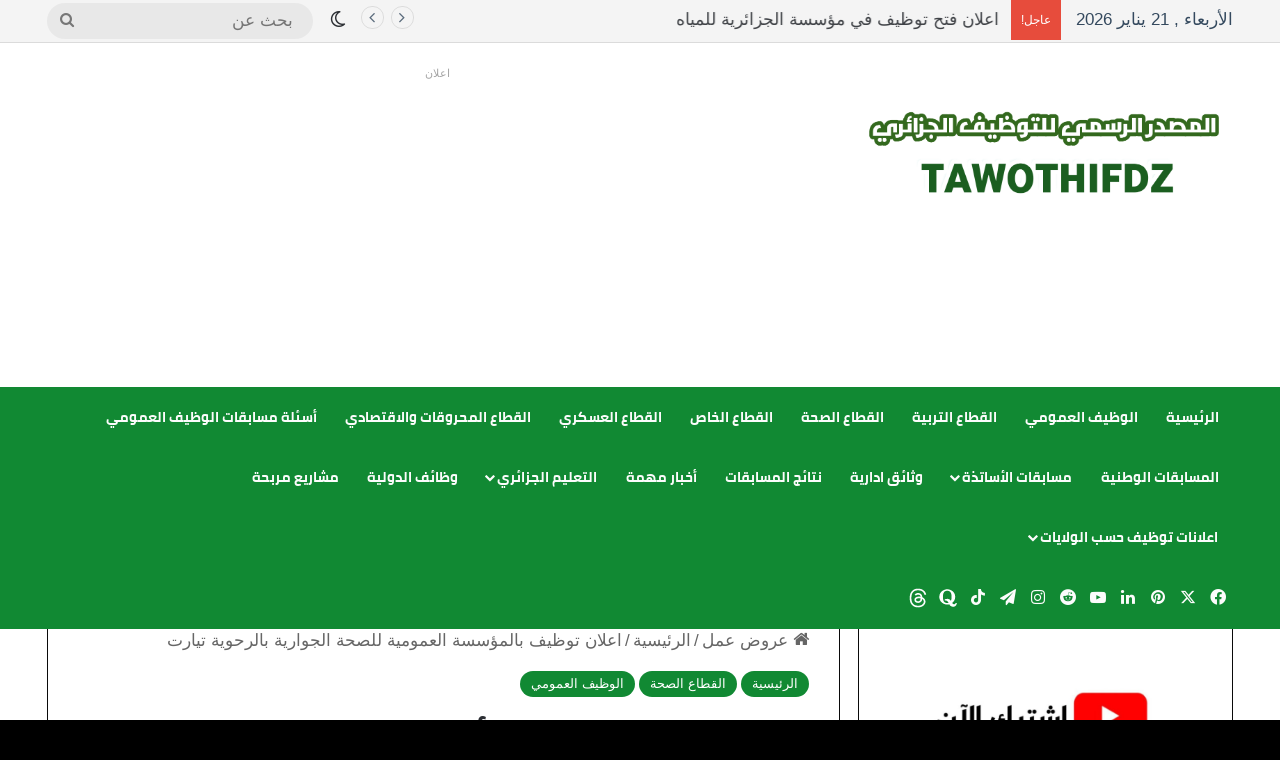

--- FILE ---
content_type: text/html; charset=UTF-8
request_url: https://tawothifdz.com/%D8%A7%D8%B9%D9%84%D8%A7%D9%86-%D8%AA%D9%88%D8%B8%D9%8A%D9%81-%D8%A8%D8%A7%D9%84%D9%85%D8%A4%D8%B3%D8%B3%D8%A9-%D8%A7%D9%84%D8%B9%D9%85%D9%88%D9%85%D9%8A%D8%A9-%D9%84%D9%84%D8%B5%D8%AD%D8%A9-%D8%A7-20/
body_size: 37343
content:
<!DOCTYPE html>
<html dir="rtl" lang="ar" class="" data-skin="light" prefix="og: https://ogp.me/ns#">
<head>
	<meta charset="UTF-8" />
	<link rel="profile" href="https://gmpg.org/xfn/11" />
	
<!-- تحسين محرك البحث بواسطة رانك ماث - https://rankmath.com/ -->
<title>اعلان توظيف بالمؤسسة العمومية للصحة الجوارية بالرحوية تيارت - المصدر الرسمي للتوظيف الجزائري</title>
<meta name="description" content="اعلان توظيف بالمؤسسة العمومية للصحة الجوارية بالرحوية تيارت"/>
<meta name="robots" content="follow, index, max-snippet:-1, max-video-preview:-1, max-image-preview:large"/>
<link rel="canonical" href="https://tawothifdz.com/%d8%a7%d8%b9%d9%84%d8%a7%d9%86-%d8%aa%d9%88%d8%b8%d9%8a%d9%81-%d8%a8%d8%a7%d9%84%d9%85%d8%a4%d8%b3%d8%b3%d8%a9-%d8%a7%d9%84%d8%b9%d9%85%d9%88%d9%85%d9%8a%d8%a9-%d9%84%d9%84%d8%b5%d8%ad%d8%a9-%d8%a7-20/" />
<meta property="og:locale" content="ar_AR" />
<meta property="og:type" content="article" />
<meta property="og:title" content="اعلان توظيف بالمؤسسة العمومية للصحة الجوارية بالرحوية تيارت - المصدر الرسمي للتوظيف الجزائري" />
<meta property="og:description" content="اعلان توظيف بالمؤسسة العمومية للصحة الجوارية بالرحوية تيارت" />
<meta property="og:url" content="https://tawothifdz.com/%d8%a7%d8%b9%d9%84%d8%a7%d9%86-%d8%aa%d9%88%d8%b8%d9%8a%d9%81-%d8%a8%d8%a7%d9%84%d9%85%d8%a4%d8%b3%d8%b3%d8%a9-%d8%a7%d9%84%d8%b9%d9%85%d9%88%d9%85%d9%8a%d8%a9-%d9%84%d9%84%d8%b5%d8%ad%d8%a9-%d8%a7-20/" />
<meta property="og:site_name" content="المصدر الرسمي للتوظيف الجزائري" />
<meta property="article:author" content="https://www.facebook.com/----101237778151657" />
<meta property="article:section" content="الرئيسية" />
<meta property="og:image" content="https://tawothifdz.com/wp-content/uploads/2021/11/رحوية.jpg" />
<meta property="og:image:secure_url" content="https://tawothifdz.com/wp-content/uploads/2021/11/رحوية.jpg" />
<meta property="og:image:width" content="680" />
<meta property="og:image:height" content="960" />
<meta property="og:image:alt" content="اعلان توظيف بالمؤسسة العمومية للصحة الجوارية بالرحوية تيارت" />
<meta property="og:image:type" content="image/jpeg" />
<meta property="article:published_time" content="2021-11-11T14:50:56+01:00" />
<meta name="twitter:card" content="summary_large_image" />
<meta name="twitter:title" content="اعلان توظيف بالمؤسسة العمومية للصحة الجوارية بالرحوية تيارت - المصدر الرسمي للتوظيف الجزائري" />
<meta name="twitter:description" content="اعلان توظيف بالمؤسسة العمومية للصحة الجوارية بالرحوية تيارت" />
<meta name="twitter:image" content="https://tawothifdz.com/wp-content/uploads/2021/11/رحوية.jpg" />
<meta name="twitter:label1" content="كُتب بواسطة" />
<meta name="twitter:data1" content="المدون محمد عبدو" />
<meta name="twitter:label2" content="مدة القراءة" />
<meta name="twitter:data2" content="دقيقة واحدة (1)" />
<script type="application/ld+json" class="rank-math-schema">{"@context":"https://schema.org","@graph":[{"@type":["Organization","Person"],"@id":"https://tawothifdz.com/#person","name":"\u0627\u0644\u0645\u0635\u062f\u0631 \u0627\u0644\u0631\u0633\u0645\u064a \u0644\u0644\u062a\u0648\u0638\u064a\u0641 \u0627\u0644\u062c\u0632\u0627\u0626\u0631\u064a","url":"https://tawothifdz.com"},{"@type":"WebSite","@id":"https://tawothifdz.com/#website","url":"https://tawothifdz.com","name":"\u0627\u0644\u0645\u0635\u062f\u0631 \u0627\u0644\u0631\u0633\u0645\u064a \u0644\u0644\u062a\u0648\u0638\u064a\u0641 \u0627\u0644\u062c\u0632\u0627\u0626\u0631\u064a","publisher":{"@id":"https://tawothifdz.com/#person"},"inLanguage":"ar"},{"@type":"ImageObject","@id":"https://tawothifdz.com/wp-content/uploads/2021/11/\u0631\u062d\u0648\u064a\u06292.jpg","url":"https://tawothifdz.com/wp-content/uploads/2021/11/\u0631\u062d\u0648\u064a\u06292.jpg","width":"326","height":"154","caption":"\u0627\u0639\u0644\u0627\u0646 \u0645\u0633\u0627\u0628\u0642\u0629 \u062a\u0648\u0638\u064a\u0641 \u0628\u0627\u0644\u0645\u0624\u0633\u0633\u0629 \u0627\u0644\u0639\u0645\u0648\u0645\u064a\u0629 \u0644\u0644\u0635\u062d\u0629 \u0627\u0644\u062c\u0648\u0627\u0631\u064a\u0629 \u0628\u0627\u0644\u0631\u062d\u0648\u064a\u0629 \u062a\u064a\u0627\u0631\u062a","inLanguage":"ar"},{"@type":"WebPage","@id":"https://tawothifdz.com/%d8%a7%d8%b9%d9%84%d8%a7%d9%86-%d8%aa%d9%88%d8%b8%d9%8a%d9%81-%d8%a8%d8%a7%d9%84%d9%85%d8%a4%d8%b3%d8%b3%d8%a9-%d8%a7%d9%84%d8%b9%d9%85%d9%88%d9%85%d9%8a%d8%a9-%d9%84%d9%84%d8%b5%d8%ad%d8%a9-%d8%a7-20/#webpage","url":"https://tawothifdz.com/%d8%a7%d8%b9%d9%84%d8%a7%d9%86-%d8%aa%d9%88%d8%b8%d9%8a%d9%81-%d8%a8%d8%a7%d9%84%d9%85%d8%a4%d8%b3%d8%b3%d8%a9-%d8%a7%d9%84%d8%b9%d9%85%d9%88%d9%85%d9%8a%d8%a9-%d9%84%d9%84%d8%b5%d8%ad%d8%a9-%d8%a7-20/","name":"\u0627\u0639\u0644\u0627\u0646 \u062a\u0648\u0638\u064a\u0641 \u0628\u0627\u0644\u0645\u0624\u0633\u0633\u0629 \u0627\u0644\u0639\u0645\u0648\u0645\u064a\u0629 \u0644\u0644\u0635\u062d\u0629 \u0627\u0644\u062c\u0648\u0627\u0631\u064a\u0629 \u0628\u0627\u0644\u0631\u062d\u0648\u064a\u0629 \u062a\u064a\u0627\u0631\u062a - \u0627\u0644\u0645\u0635\u062f\u0631 \u0627\u0644\u0631\u0633\u0645\u064a \u0644\u0644\u062a\u0648\u0638\u064a\u0641 \u0627\u0644\u062c\u0632\u0627\u0626\u0631\u064a","datePublished":"2021-11-11T14:50:56+01:00","dateModified":"2021-11-11T14:50:56+01:00","isPartOf":{"@id":"https://tawothifdz.com/#website"},"primaryImageOfPage":{"@id":"https://tawothifdz.com/wp-content/uploads/2021/11/\u0631\u062d\u0648\u064a\u06292.jpg"},"inLanguage":"ar"},{"@type":"Person","@id":"https://tawothifdz.com/author/dztawothifgmail-com/","name":"\u0627\u0644\u0645\u062f\u0648\u0646 \u0645\u062d\u0645\u062f \u0639\u0628\u062f\u0648","url":"https://tawothifdz.com/author/dztawothifgmail-com/","image":{"@type":"ImageObject","@id":"https://secure.gravatar.com/avatar/67b2aa6f5d4c2c55a52ece84b1961d98b48b9dd076fa2033ef8666f33dad1e31?s=96&amp;d=mm&amp;r=g","url":"https://secure.gravatar.com/avatar/67b2aa6f5d4c2c55a52ece84b1961d98b48b9dd076fa2033ef8666f33dad1e31?s=96&amp;d=mm&amp;r=g","caption":"\u0627\u0644\u0645\u062f\u0648\u0646 \u0645\u062d\u0645\u062f \u0639\u0628\u062f\u0648","inLanguage":"ar"},"sameAs":["http://tawothifdz.com","https://www.facebook.com/----101237778151657","https://twitter.com/https://twitter.com/G2NbWVBbSSBHKdk?t=v53w_uAxVCiY_QdXgJtM4g&amp;s=09&amp;fbclid=","https://www.pinterest.fr/tawothifdz/","https://www.instagram.com/ahmedmido6732/"]},{"@type":"BlogPosting","headline":"\u0627\u0639\u0644\u0627\u0646 \u062a\u0648\u0638\u064a\u0641 \u0628\u0627\u0644\u0645\u0624\u0633\u0633\u0629 \u0627\u0644\u0639\u0645\u0648\u0645\u064a\u0629 \u0644\u0644\u0635\u062d\u0629 \u0627\u0644\u062c\u0648\u0627\u0631\u064a\u0629 \u0628\u0627\u0644\u0631\u062d\u0648\u064a\u0629 \u062a\u064a\u0627\u0631\u062a - \u0627\u0644\u0645\u0635\u062f\u0631 \u0627\u0644\u0631\u0633\u0645\u064a \u0644\u0644\u062a\u0648\u0638\u064a\u0641 \u0627\u0644\u062c\u0632\u0627\u0626\u0631\u064a","datePublished":"2021-11-11T14:50:56+01:00","dateModified":"2021-11-11T14:50:56+01:00","articleSection":"\u0627\u0644\u0631\u0626\u064a\u0633\u064a\u0629, \u0627\u0644\u0642\u0637\u0627\u0639 \u0627\u0644\u0635\u062d\u0629, \u0627\u0644\u0648\u0638\u064a\u0641 \u0627\u0644\u0639\u0645\u0648\u0645\u064a","author":{"@id":"https://tawothifdz.com/author/dztawothifgmail-com/","name":"\u0627\u0644\u0645\u062f\u0648\u0646 \u0645\u062d\u0645\u062f \u0639\u0628\u062f\u0648"},"publisher":{"@id":"https://tawothifdz.com/#person"},"description":"\u0627\u0639\u0644\u0627\u0646 \u062a\u0648\u0638\u064a\u0641 \u0628\u0627\u0644\u0645\u0624\u0633\u0633\u0629 \u0627\u0644\u0639\u0645\u0648\u0645\u064a\u0629 \u0644\u0644\u0635\u062d\u0629 \u0627\u0644\u062c\u0648\u0627\u0631\u064a\u0629 \u0628\u0627\u0644\u0631\u062d\u0648\u064a\u0629 \u062a\u064a\u0627\u0631\u062a","name":"\u0627\u0639\u0644\u0627\u0646 \u062a\u0648\u0638\u064a\u0641 \u0628\u0627\u0644\u0645\u0624\u0633\u0633\u0629 \u0627\u0644\u0639\u0645\u0648\u0645\u064a\u0629 \u0644\u0644\u0635\u062d\u0629 \u0627\u0644\u062c\u0648\u0627\u0631\u064a\u0629 \u0628\u0627\u0644\u0631\u062d\u0648\u064a\u0629 \u062a\u064a\u0627\u0631\u062a - \u0627\u0644\u0645\u0635\u062f\u0631 \u0627\u0644\u0631\u0633\u0645\u064a \u0644\u0644\u062a\u0648\u0638\u064a\u0641 \u0627\u0644\u062c\u0632\u0627\u0626\u0631\u064a","@id":"https://tawothifdz.com/%d8%a7%d8%b9%d9%84%d8%a7%d9%86-%d8%aa%d9%88%d8%b8%d9%8a%d9%81-%d8%a8%d8%a7%d9%84%d9%85%d8%a4%d8%b3%d8%b3%d8%a9-%d8%a7%d9%84%d8%b9%d9%85%d9%88%d9%85%d9%8a%d8%a9-%d9%84%d9%84%d8%b5%d8%ad%d8%a9-%d8%a7-20/#richSnippet","isPartOf":{"@id":"https://tawothifdz.com/%d8%a7%d8%b9%d9%84%d8%a7%d9%86-%d8%aa%d9%88%d8%b8%d9%8a%d9%81-%d8%a8%d8%a7%d9%84%d9%85%d8%a4%d8%b3%d8%b3%d8%a9-%d8%a7%d9%84%d8%b9%d9%85%d9%88%d9%85%d9%8a%d8%a9-%d9%84%d9%84%d8%b5%d8%ad%d8%a9-%d8%a7-20/#webpage"},"image":{"@id":"https://tawothifdz.com/wp-content/uploads/2021/11/\u0631\u062d\u0648\u064a\u06292.jpg"},"inLanguage":"ar","mainEntityOfPage":{"@id":"https://tawothifdz.com/%d8%a7%d8%b9%d9%84%d8%a7%d9%86-%d8%aa%d9%88%d8%b8%d9%8a%d9%81-%d8%a8%d8%a7%d9%84%d9%85%d8%a4%d8%b3%d8%b3%d8%a9-%d8%a7%d9%84%d8%b9%d9%85%d9%88%d9%85%d9%8a%d8%a9-%d9%84%d9%84%d8%b5%d8%ad%d8%a9-%d8%a7-20/#webpage"}}]}</script>
<!-- /إضافة تحسين محركات البحث لووردبريس Rank Math -->

<link rel='dns-prefetch' href='//www.fontstatic.com' />
<link rel="alternate" type="application/rss+xml" title="المصدر الرسمي للتوظيف الجزائري &laquo; الخلاصة" href="https://tawothifdz.com/feed/" />
<link rel="alternate" type="application/rss+xml" title="المصدر الرسمي للتوظيف الجزائري &laquo; خلاصة التعليقات" href="https://tawothifdz.com/comments/feed/" />
		<script type="text/javascript">
			try {
				if( 'undefined' != typeof localStorage ){
					var tieSkin = localStorage.getItem('tie-skin');
				}

				
				var html = document.getElementsByTagName('html')[0].classList,
						htmlSkin = 'light';

				if( html.contains('dark-skin') ){
					htmlSkin = 'dark';
				}

				if( tieSkin != null && tieSkin != htmlSkin ){
					html.add('tie-skin-inverted');
					var tieSkinInverted = true;
				}

				if( tieSkin == 'dark' ){
					html.add('dark-skin');
				}
				else if( tieSkin == 'light' ){
					html.remove( 'dark-skin' );
				}
				
			} catch(e) { console.log( e ) }

		</script>
		<link rel="alternate" type="application/rss+xml" title="المصدر الرسمي للتوظيف الجزائري &laquo; اعلان توظيف بالمؤسسة العمومية للصحة الجوارية بالرحوية تيارت خلاصة التعليقات" href="https://tawothifdz.com/%d8%a7%d8%b9%d9%84%d8%a7%d9%86-%d8%aa%d9%88%d8%b8%d9%8a%d9%81-%d8%a8%d8%a7%d9%84%d9%85%d8%a4%d8%b3%d8%b3%d8%a9-%d8%a7%d9%84%d8%b9%d9%85%d9%88%d9%85%d9%8a%d8%a9-%d9%84%d9%84%d8%b5%d8%ad%d8%a9-%d8%a7-20/feed/" />

		<style type="text/css">
			:root{				
			--tie-preset-gradient-1: linear-gradient(135deg, rgba(6, 147, 227, 1) 0%, rgb(155, 81, 224) 100%);
			--tie-preset-gradient-2: linear-gradient(135deg, rgb(122, 220, 180) 0%, rgb(0, 208, 130) 100%);
			--tie-preset-gradient-3: linear-gradient(135deg, rgba(252, 185, 0, 1) 0%, rgba(255, 105, 0, 1) 100%);
			--tie-preset-gradient-4: linear-gradient(135deg, rgba(255, 105, 0, 1) 0%, rgb(207, 46, 46) 100%);
			--tie-preset-gradient-5: linear-gradient(135deg, rgb(238, 238, 238) 0%, rgb(169, 184, 195) 100%);
			--tie-preset-gradient-6: linear-gradient(135deg, rgb(74, 234, 220) 0%, rgb(151, 120, 209) 20%, rgb(207, 42, 186) 40%, rgb(238, 44, 130) 60%, rgb(251, 105, 98) 80%, rgb(254, 248, 76) 100%);
			--tie-preset-gradient-7: linear-gradient(135deg, rgb(255, 206, 236) 0%, rgb(152, 150, 240) 100%);
			--tie-preset-gradient-8: linear-gradient(135deg, rgb(254, 205, 165) 0%, rgb(254, 45, 45) 50%, rgb(107, 0, 62) 100%);
			--tie-preset-gradient-9: linear-gradient(135deg, rgb(255, 203, 112) 0%, rgb(199, 81, 192) 50%, rgb(65, 88, 208) 100%);
			--tie-preset-gradient-10: linear-gradient(135deg, rgb(255, 245, 203) 0%, rgb(182, 227, 212) 50%, rgb(51, 167, 181) 100%);
			--tie-preset-gradient-11: linear-gradient(135deg, rgb(202, 248, 128) 0%, rgb(113, 206, 126) 100%);
			--tie-preset-gradient-12: linear-gradient(135deg, rgb(2, 3, 129) 0%, rgb(40, 116, 252) 100%);
			--tie-preset-gradient-13: linear-gradient(135deg, #4D34FA, #ad34fa);
			--tie-preset-gradient-14: linear-gradient(135deg, #0057FF, #31B5FF);
			--tie-preset-gradient-15: linear-gradient(135deg, #FF007A, #FF81BD);
			--tie-preset-gradient-16: linear-gradient(135deg, #14111E, #4B4462);
			--tie-preset-gradient-17: linear-gradient(135deg, #F32758, #FFC581);

			
					--main-nav-background: #FFFFFF;
					--main-nav-secondry-background: rgba(0,0,0,0.03);
					--main-nav-primary-color: #0088ff;
					--main-nav-contrast-primary-color: #FFFFFF;
					--main-nav-text-color: #2c2f34;
					--main-nav-secondry-text-color: rgba(0,0,0,0.5);
					--main-nav-main-border-color: rgba(0,0,0,0.1);
					--main-nav-secondry-border-color: rgba(0,0,0,0.08);
				
			}
		</style>
	<link rel="alternate" title="oEmbed (JSON)" type="application/json+oembed" href="https://tawothifdz.com/wp-json/oembed/1.0/embed?url=https%3A%2F%2Ftawothifdz.com%2F%25d8%25a7%25d8%25b9%25d9%2584%25d8%25a7%25d9%2586-%25d8%25aa%25d9%2588%25d8%25b8%25d9%258a%25d9%2581-%25d8%25a8%25d8%25a7%25d9%2584%25d9%2585%25d8%25a4%25d8%25b3%25d8%25b3%25d8%25a9-%25d8%25a7%25d9%2584%25d8%25b9%25d9%2585%25d9%2588%25d9%2585%25d9%258a%25d8%25a9-%25d9%2584%25d9%2584%25d8%25b5%25d8%25ad%25d8%25a9-%25d8%25a7-20%2F" />
<link rel="alternate" title="oEmbed (XML)" type="text/xml+oembed" href="https://tawothifdz.com/wp-json/oembed/1.0/embed?url=https%3A%2F%2Ftawothifdz.com%2F%25d8%25a7%25d8%25b9%25d9%2584%25d8%25a7%25d9%2586-%25d8%25aa%25d9%2588%25d8%25b8%25d9%258a%25d9%2581-%25d8%25a8%25d8%25a7%25d9%2584%25d9%2585%25d8%25a4%25d8%25b3%25d8%25b3%25d8%25a9-%25d8%25a7%25d9%2584%25d8%25b9%25d9%2585%25d9%2588%25d9%2585%25d9%258a%25d8%25a9-%25d9%2584%25d9%2584%25d8%25b5%25d8%25ad%25d8%25a9-%25d8%25a7-20%2F&#038;format=xml" />
<meta name="viewport" content="width=device-width, initial-scale=1.0" /><style id='wp-img-auto-sizes-contain-inline-css' type='text/css'>
img:is([sizes=auto i],[sizes^="auto," i]){contain-intrinsic-size:3000px 1500px}
/*# sourceURL=wp-img-auto-sizes-contain-inline-css */
</style>

<link rel='stylesheet' id='cairo-bold-css' href='https://www.fontstatic.com/f=cairo-bold?ver=6.9' type='text/css' media='all' />
<style id='wp-emoji-styles-inline-css' type='text/css'>

	img.wp-smiley, img.emoji {
		display: inline !important;
		border: none !important;
		box-shadow: none !important;
		height: 1em !important;
		width: 1em !important;
		margin: 0 0.07em !important;
		vertical-align: -0.1em !important;
		background: none !important;
		padding: 0 !important;
	}
/*# sourceURL=wp-emoji-styles-inline-css */
</style>
<link rel='stylesheet' id='wp-block-library-rtl-css' href='https://tawothifdz.com/wp-includes/css/dist/block-library/style-rtl.min.css?ver=6.9' type='text/css' media='all' />
<style id='global-styles-inline-css' type='text/css'>
:root{--wp--preset--aspect-ratio--square: 1;--wp--preset--aspect-ratio--4-3: 4/3;--wp--preset--aspect-ratio--3-4: 3/4;--wp--preset--aspect-ratio--3-2: 3/2;--wp--preset--aspect-ratio--2-3: 2/3;--wp--preset--aspect-ratio--16-9: 16/9;--wp--preset--aspect-ratio--9-16: 9/16;--wp--preset--color--black: #000000;--wp--preset--color--cyan-bluish-gray: #abb8c3;--wp--preset--color--white: #ffffff;--wp--preset--color--pale-pink: #f78da7;--wp--preset--color--vivid-red: #cf2e2e;--wp--preset--color--luminous-vivid-orange: #ff6900;--wp--preset--color--luminous-vivid-amber: #fcb900;--wp--preset--color--light-green-cyan: #7bdcb5;--wp--preset--color--vivid-green-cyan: #00d084;--wp--preset--color--pale-cyan-blue: #8ed1fc;--wp--preset--color--vivid-cyan-blue: #0693e3;--wp--preset--color--vivid-purple: #9b51e0;--wp--preset--gradient--vivid-cyan-blue-to-vivid-purple: linear-gradient(135deg,rgb(6,147,227) 0%,rgb(155,81,224) 100%);--wp--preset--gradient--light-green-cyan-to-vivid-green-cyan: linear-gradient(135deg,rgb(122,220,180) 0%,rgb(0,208,130) 100%);--wp--preset--gradient--luminous-vivid-amber-to-luminous-vivid-orange: linear-gradient(135deg,rgb(252,185,0) 0%,rgb(255,105,0) 100%);--wp--preset--gradient--luminous-vivid-orange-to-vivid-red: linear-gradient(135deg,rgb(255,105,0) 0%,rgb(207,46,46) 100%);--wp--preset--gradient--very-light-gray-to-cyan-bluish-gray: linear-gradient(135deg,rgb(238,238,238) 0%,rgb(169,184,195) 100%);--wp--preset--gradient--cool-to-warm-spectrum: linear-gradient(135deg,rgb(74,234,220) 0%,rgb(151,120,209) 20%,rgb(207,42,186) 40%,rgb(238,44,130) 60%,rgb(251,105,98) 80%,rgb(254,248,76) 100%);--wp--preset--gradient--blush-light-purple: linear-gradient(135deg,rgb(255,206,236) 0%,rgb(152,150,240) 100%);--wp--preset--gradient--blush-bordeaux: linear-gradient(135deg,rgb(254,205,165) 0%,rgb(254,45,45) 50%,rgb(107,0,62) 100%);--wp--preset--gradient--luminous-dusk: linear-gradient(135deg,rgb(255,203,112) 0%,rgb(199,81,192) 50%,rgb(65,88,208) 100%);--wp--preset--gradient--pale-ocean: linear-gradient(135deg,rgb(255,245,203) 0%,rgb(182,227,212) 50%,rgb(51,167,181) 100%);--wp--preset--gradient--electric-grass: linear-gradient(135deg,rgb(202,248,128) 0%,rgb(113,206,126) 100%);--wp--preset--gradient--midnight: linear-gradient(135deg,rgb(2,3,129) 0%,rgb(40,116,252) 100%);--wp--preset--font-size--small: 13px;--wp--preset--font-size--medium: 20px;--wp--preset--font-size--large: 36px;--wp--preset--font-size--x-large: 42px;--wp--preset--spacing--20: 0.44rem;--wp--preset--spacing--30: 0.67rem;--wp--preset--spacing--40: 1rem;--wp--preset--spacing--50: 1.5rem;--wp--preset--spacing--60: 2.25rem;--wp--preset--spacing--70: 3.38rem;--wp--preset--spacing--80: 5.06rem;--wp--preset--shadow--natural: 6px 6px 9px rgba(0, 0, 0, 0.2);--wp--preset--shadow--deep: 12px 12px 50px rgba(0, 0, 0, 0.4);--wp--preset--shadow--sharp: 6px 6px 0px rgba(0, 0, 0, 0.2);--wp--preset--shadow--outlined: 6px 6px 0px -3px rgb(255, 255, 255), 6px 6px rgb(0, 0, 0);--wp--preset--shadow--crisp: 6px 6px 0px rgb(0, 0, 0);}:where(.is-layout-flex){gap: 0.5em;}:where(.is-layout-grid){gap: 0.5em;}body .is-layout-flex{display: flex;}.is-layout-flex{flex-wrap: wrap;align-items: center;}.is-layout-flex > :is(*, div){margin: 0;}body .is-layout-grid{display: grid;}.is-layout-grid > :is(*, div){margin: 0;}:where(.wp-block-columns.is-layout-flex){gap: 2em;}:where(.wp-block-columns.is-layout-grid){gap: 2em;}:where(.wp-block-post-template.is-layout-flex){gap: 1.25em;}:where(.wp-block-post-template.is-layout-grid){gap: 1.25em;}.has-black-color{color: var(--wp--preset--color--black) !important;}.has-cyan-bluish-gray-color{color: var(--wp--preset--color--cyan-bluish-gray) !important;}.has-white-color{color: var(--wp--preset--color--white) !important;}.has-pale-pink-color{color: var(--wp--preset--color--pale-pink) !important;}.has-vivid-red-color{color: var(--wp--preset--color--vivid-red) !important;}.has-luminous-vivid-orange-color{color: var(--wp--preset--color--luminous-vivid-orange) !important;}.has-luminous-vivid-amber-color{color: var(--wp--preset--color--luminous-vivid-amber) !important;}.has-light-green-cyan-color{color: var(--wp--preset--color--light-green-cyan) !important;}.has-vivid-green-cyan-color{color: var(--wp--preset--color--vivid-green-cyan) !important;}.has-pale-cyan-blue-color{color: var(--wp--preset--color--pale-cyan-blue) !important;}.has-vivid-cyan-blue-color{color: var(--wp--preset--color--vivid-cyan-blue) !important;}.has-vivid-purple-color{color: var(--wp--preset--color--vivid-purple) !important;}.has-black-background-color{background-color: var(--wp--preset--color--black) !important;}.has-cyan-bluish-gray-background-color{background-color: var(--wp--preset--color--cyan-bluish-gray) !important;}.has-white-background-color{background-color: var(--wp--preset--color--white) !important;}.has-pale-pink-background-color{background-color: var(--wp--preset--color--pale-pink) !important;}.has-vivid-red-background-color{background-color: var(--wp--preset--color--vivid-red) !important;}.has-luminous-vivid-orange-background-color{background-color: var(--wp--preset--color--luminous-vivid-orange) !important;}.has-luminous-vivid-amber-background-color{background-color: var(--wp--preset--color--luminous-vivid-amber) !important;}.has-light-green-cyan-background-color{background-color: var(--wp--preset--color--light-green-cyan) !important;}.has-vivid-green-cyan-background-color{background-color: var(--wp--preset--color--vivid-green-cyan) !important;}.has-pale-cyan-blue-background-color{background-color: var(--wp--preset--color--pale-cyan-blue) !important;}.has-vivid-cyan-blue-background-color{background-color: var(--wp--preset--color--vivid-cyan-blue) !important;}.has-vivid-purple-background-color{background-color: var(--wp--preset--color--vivid-purple) !important;}.has-black-border-color{border-color: var(--wp--preset--color--black) !important;}.has-cyan-bluish-gray-border-color{border-color: var(--wp--preset--color--cyan-bluish-gray) !important;}.has-white-border-color{border-color: var(--wp--preset--color--white) !important;}.has-pale-pink-border-color{border-color: var(--wp--preset--color--pale-pink) !important;}.has-vivid-red-border-color{border-color: var(--wp--preset--color--vivid-red) !important;}.has-luminous-vivid-orange-border-color{border-color: var(--wp--preset--color--luminous-vivid-orange) !important;}.has-luminous-vivid-amber-border-color{border-color: var(--wp--preset--color--luminous-vivid-amber) !important;}.has-light-green-cyan-border-color{border-color: var(--wp--preset--color--light-green-cyan) !important;}.has-vivid-green-cyan-border-color{border-color: var(--wp--preset--color--vivid-green-cyan) !important;}.has-pale-cyan-blue-border-color{border-color: var(--wp--preset--color--pale-cyan-blue) !important;}.has-vivid-cyan-blue-border-color{border-color: var(--wp--preset--color--vivid-cyan-blue) !important;}.has-vivid-purple-border-color{border-color: var(--wp--preset--color--vivid-purple) !important;}.has-vivid-cyan-blue-to-vivid-purple-gradient-background{background: var(--wp--preset--gradient--vivid-cyan-blue-to-vivid-purple) !important;}.has-light-green-cyan-to-vivid-green-cyan-gradient-background{background: var(--wp--preset--gradient--light-green-cyan-to-vivid-green-cyan) !important;}.has-luminous-vivid-amber-to-luminous-vivid-orange-gradient-background{background: var(--wp--preset--gradient--luminous-vivid-amber-to-luminous-vivid-orange) !important;}.has-luminous-vivid-orange-to-vivid-red-gradient-background{background: var(--wp--preset--gradient--luminous-vivid-orange-to-vivid-red) !important;}.has-very-light-gray-to-cyan-bluish-gray-gradient-background{background: var(--wp--preset--gradient--very-light-gray-to-cyan-bluish-gray) !important;}.has-cool-to-warm-spectrum-gradient-background{background: var(--wp--preset--gradient--cool-to-warm-spectrum) !important;}.has-blush-light-purple-gradient-background{background: var(--wp--preset--gradient--blush-light-purple) !important;}.has-blush-bordeaux-gradient-background{background: var(--wp--preset--gradient--blush-bordeaux) !important;}.has-luminous-dusk-gradient-background{background: var(--wp--preset--gradient--luminous-dusk) !important;}.has-pale-ocean-gradient-background{background: var(--wp--preset--gradient--pale-ocean) !important;}.has-electric-grass-gradient-background{background: var(--wp--preset--gradient--electric-grass) !important;}.has-midnight-gradient-background{background: var(--wp--preset--gradient--midnight) !important;}.has-small-font-size{font-size: var(--wp--preset--font-size--small) !important;}.has-medium-font-size{font-size: var(--wp--preset--font-size--medium) !important;}.has-large-font-size{font-size: var(--wp--preset--font-size--large) !important;}.has-x-large-font-size{font-size: var(--wp--preset--font-size--x-large) !important;}
/*# sourceURL=global-styles-inline-css */
</style>

<style id='classic-theme-styles-inline-css' type='text/css'>
/*! This file is auto-generated */
.wp-block-button__link{color:#fff;background-color:#32373c;border-radius:9999px;box-shadow:none;text-decoration:none;padding:calc(.667em + 2px) calc(1.333em + 2px);font-size:1.125em}.wp-block-file__button{background:#32373c;color:#fff;text-decoration:none}
/*# sourceURL=/wp-includes/css/classic-themes.min.css */
</style>
<link rel='stylesheet' id='gn-frontend-gnfollow-style-css' href='https://tawothifdz.com/wp-content/plugins/gn-publisher/assets/css/gn-frontend-gnfollow.min.css?ver=1.5.25' type='text/css' media='all' />
<link rel='stylesheet' id='tie-css-base-css' href='https://tawothifdz.com/wp-content/themes/jannah/assets/css/base.min.css?ver=7.0.3' type='text/css' media='all' />
<link rel='stylesheet' id='tie-css-styles-css' href='https://tawothifdz.com/wp-content/themes/jannah/assets/css/style.min.css?ver=7.0.3' type='text/css' media='all' />
<link rel='stylesheet' id='tie-css-widgets-css' href='https://tawothifdz.com/wp-content/themes/jannah/assets/css/widgets.min.css?ver=7.0.3' type='text/css' media='all' />
<link rel='stylesheet' id='tie-css-helpers-css' href='https://tawothifdz.com/wp-content/themes/jannah/assets/css/helpers.min.css?ver=7.0.3' type='text/css' media='all' />
<link rel='stylesheet' id='tie-fontawesome5-css' href='https://tawothifdz.com/wp-content/themes/jannah/assets/css/fontawesome.css?ver=7.0.3' type='text/css' media='all' />
<link rel='stylesheet' id='tie-css-single-css' href='https://tawothifdz.com/wp-content/themes/jannah/assets/css/single.min.css?ver=7.0.3' type='text/css' media='all' />
<link rel='stylesheet' id='tie-css-print-css' href='https://tawothifdz.com/wp-content/themes/jannah/assets/css/print.css?ver=7.0.3' type='text/css' media='print' />
<style id='tie-css-print-inline-css' type='text/css'>
.logo-text,h1,h2,h3,h4,h5,h6,.the-subtitle{font-family: cairo-bold;}#main-nav .main-menu > ul > li > a{font-family: cairo-bold;}body{font-size: 17px;}#the-post .entry-content,#the-post .entry-content p{font-size: 16px;}#tie-wrapper .copyright-text{font-size: 18px;}#tie-body{background-color: #000000;background-image: -webkit-linear-gradient(45deg,#000000,#000000);background-image: linear-gradient(45deg,#000000,#000000);}:root:root{--brand-color: #118933;--dark-brand-color: #005701;--bright-color: #FFFFFF;--base-color: #2c2f34;}#reading-position-indicator{box-shadow: 0 0 10px rgba( 17,137,51,0.7);}:root:root{--brand-color: #118933;--dark-brand-color: #005701;--bright-color: #FFFFFF;--base-color: #2c2f34;}#reading-position-indicator{box-shadow: 0 0 10px rgba( 17,137,51,0.7);}a,body .entry a,.dark-skin body .entry a,.comment-list .comment-content a{color: #008bff;}a:hover,body .entry a:hover,.dark-skin body .entry a:hover,.comment-list .comment-content a:hover{color: #b64ed8;}#content a:hover{text-decoration: underline !important;}#tie-container a.post-title:hover,#tie-container .post-title a:hover,#tie-container .thumb-overlay .thumb-title a:hover{background-size: 100% 2px;text-decoration: none !important;}a.post-title,.post-title a{background-image: linear-gradient(to bottom,#000 0%,#000 98%);background-size: 0 1px;background-repeat: no-repeat;background-position: left 100%;color: #000;}.dark-skin a.post-title,.dark-skin .post-title a{color: #fff;background-image: linear-gradient(to bottom,#fff 0%,#fff 98%);}.container-wrapper,.the-global-title,.comment-reply-title,.tabs,.flex-tabs .flexMenu-popup,.magazine1 .tabs-vertical .tabs li a,.magazine1 .tabs-vertical:after,.mag-box .show-more-button,.white-bg .social-icons-item a,textarea,input,select,.toggle,.post-content-slideshow,.post-content-slideshow .slider-nav-wrapper,.share-buttons-bottom,.pages-numbers a,.pages-nav-item,.first-last-pages .pagination-icon,.multiple-post-pages .post-page-numbers,#story-highlights li,.review-item,.review-summary,.user-rate-wrap,.review-final-score,.tabs a{border-color: #0a0a0a !important;}.magazine1 .tabs a{border-bottom-color: transparent !important;}.fullwidth-area .tagcloud a:not(:hover){background: transparent;box-shadow: inset 0 0 0 3px #0a0a0a;}.subscribe-widget-content .subscribe-subtitle:after,.white-bg .social-icons-item:before{background-color: #0a0a0a !important;}#header-notification-bar{background: var( --tie-preset-gradient-13 );}#header-notification-bar{--tie-buttons-color: #FFFFFF;--tie-buttons-border-color: #FFFFFF;--tie-buttons-hover-color: #e1e1e1;--tie-buttons-hover-text: #000000;}#header-notification-bar{--tie-buttons-text: #000000;}#top-nav,#top-nav .sub-menu,#top-nav .comp-sub-menu,#top-nav .ticker-content,#top-nav .ticker-swipe,.top-nav-boxed #top-nav .topbar-wrapper,.top-nav-dark .top-menu ul,#autocomplete-suggestions.search-in-top-nav{background-color : #f4f4f4;}#top-nav *,#autocomplete-suggestions.search-in-top-nav{border-color: rgba( #000000,0.08);}#top-nav .icon-basecloud-bg:after{color: #f4f4f4;}#top-nav,.search-in-top-nav{--tie-buttons-color: #32beeb;--tie-buttons-border-color: #32beeb;--tie-buttons-text: #FFFFFF;--tie-buttons-hover-color: #14a0cd;}#top-nav a:hover,#top-nav .menu li:hover > a,#top-nav .menu > .tie-current-menu > a,#top-nav .components > li:hover > a,#top-nav .components #search-submit:hover,#autocomplete-suggestions.search-in-top-nav .post-title a:hover{color: #32beeb;}#top-nav,#top-nav .comp-sub-menu,#top-nav .tie-weather-widget{color: #34495e;}#autocomplete-suggestions.search-in-top-nav .post-meta,#autocomplete-suggestions.search-in-top-nav .post-meta a:not(:hover){color: rgba( 52,73,94,0.7 );}#top-nav .weather-icon .icon-cloud,#top-nav .weather-icon .icon-basecloud-bg,#top-nav .weather-icon .icon-cloud-behind{color: #34495e !important;}#top-nav .breaking-title{color: #FFFFFF;}#top-nav .breaking-title:before{background-color: #e74c3c;}#top-nav .breaking-news-nav li:hover{background-color: #e74c3c;border-color: #e74c3c;}#main-nav,#main-nav .menu-sub-content,#main-nav .comp-sub-menu,#main-nav ul.cats-vertical li a.is-active,#main-nav ul.cats-vertical li a:hover,#autocomplete-suggestions.search-in-main-nav{background-color: #118933;}#main-nav{border-width: 0;}#theme-header #main-nav:not(.fixed-nav){bottom: 0;}#main-nav .icon-basecloud-bg:after{color: #118933;}#autocomplete-suggestions.search-in-main-nav{border-color: rgba(255,255,255,0.07);}.main-nav-boxed #main-nav .main-menu-wrapper{border-width: 0;}#main-nav a:not(:hover),#main-nav a.social-link:not(:hover) span,#main-nav .dropdown-social-icons li a span,#autocomplete-suggestions.search-in-main-nav a{color: #fcfcfc;}#theme-header:not(.main-nav-boxed) #main-nav,.main-nav-boxed .main-menu-wrapper{border-right: 0 none !important;border-left : 0 none !important;border-top : 0 none !important;}#theme-header:not(.main-nav-boxed) #main-nav,.main-nav-boxed .main-menu-wrapper{border-right: 0 none !important;border-left : 0 none !important;border-bottom : 0 none !important;}.main-nav,.search-in-main-nav{--main-nav-primary-color: #fcfcfc;--tie-buttons-color: #fcfcfc;--tie-buttons-border-color: #fcfcfc;--tie-buttons-text: #000000;--tie-buttons-hover-color: #dedede;}#main-nav .mega-links-head:after,#main-nav .cats-horizontal a.is-active,#main-nav .cats-horizontal a:hover,#main-nav .spinner > div{background-color: #fcfcfc;}#main-nav .menu ul li:hover > a,#main-nav .menu ul li.current-menu-item:not(.mega-link-column) > a,#main-nav .components a:hover,#main-nav .components > li:hover > a,#main-nav #search-submit:hover,#main-nav .cats-vertical a.is-active,#main-nav .cats-vertical a:hover,#main-nav .mega-menu .post-meta a:hover,#main-nav .mega-menu .post-box-title a:hover,#autocomplete-suggestions.search-in-main-nav a:hover,#main-nav .spinner-circle:after{color: #fcfcfc;}#main-nav .menu > li.tie-current-menu > a,#main-nav .menu > li:hover > a,.theme-header #main-nav .mega-menu .cats-horizontal a.is-active,.theme-header #main-nav .mega-menu .cats-horizontal a:hover{color: #000000;}#main-nav .menu > li.tie-current-menu > a:before,#main-nav .menu > li:hover > a:before{border-top-color: #000000;}#main-nav,#main-nav input,#main-nav #search-submit,#main-nav .fa-spinner,#main-nav .comp-sub-menu,#main-nav .tie-weather-widget{color: #fcfcfc;}#main-nav input::-moz-placeholder{color: #fcfcfc;}#main-nav input:-moz-placeholder{color: #fcfcfc;}#main-nav input:-ms-input-placeholder{color: #fcfcfc;}#main-nav input::-webkit-input-placeholder{color: #fcfcfc;}#main-nav .mega-menu .post-meta,#main-nav .mega-menu .post-meta a,#autocomplete-suggestions.search-in-main-nav .post-meta{color: rgba(252,252,252,0.6);}#main-nav .weather-icon .icon-cloud,#main-nav .weather-icon .icon-basecloud-bg,#main-nav .weather-icon .icon-cloud-behind{color: #fcfcfc !important;}#site-info{background-color: #ffffff;}@media (max-width: 991px) {#tie-wrapper #theme-header,#tie-wrapper #theme-header #main-nav .main-menu-wrapper,#tie-wrapper #theme-header .logo-container{background: transparent;}#tie-wrapper #theme-header .logo-container,#tie-wrapper #theme-header .logo-container.fixed-nav,#tie-wrapper #theme-header #main-nav {background-color: #118933;}.mobile-header-components .components .comp-sub-menu{background-color: #118933;}}.site-footer.dark-skin a:not(:hover){color: #008bff;}.site-footer.dark-skin a:hover,#footer .stars-rating-active,#footer .twitter-icon-wrap span,.block-head-4.magazine2 #footer .tabs li a{color: #9b59b6;}#footer .circle_bar{stroke: #9b59b6;}#footer .widget.buddypress .item-options a.selected,#footer .widget.buddypress .item-options a.loading,#footer .tie-slider-nav span:hover,.block-head-4.magazine2 #footer .tabs{border-color: #9b59b6;}.magazine2:not(.block-head-4) #footer .tabs a:hover,.magazine2:not(.block-head-4) #footer .tabs .active a,.magazine1 #footer .tabs a:hover,.magazine1 #footer .tabs .active a,.block-head-4.magazine2 #footer .tabs.tabs .active a,.block-head-4.magazine2 #footer .tabs > .active a:before,.block-head-4.magazine2 #footer .tabs > li.active:nth-child(n) a:after,#footer .digital-rating-static,#footer .timeline-widget li a:hover .date:before,#footer #wp-calendar #today,#footer .posts-list-counter .posts-list-items li.widget-post-list:before,#footer .cat-counter span,#footer.dark-skin .the-global-title:after,#footer .button,#footer [type='submit'],#footer .spinner > div,#footer .widget.buddypress .item-options a.selected,#footer .widget.buddypress .item-options a.loading,#footer .tie-slider-nav span:hover,#footer .fullwidth-area .tagcloud a:hover{background-color: #9b59b6;color: #FFFFFF;}.block-head-4.magazine2 #footer .tabs li a:hover{color: #7d3b98;}.block-head-4.magazine2 #footer .tabs.tabs .active a:hover,#footer .widget.buddypress .item-options a.selected,#footer .widget.buddypress .item-options a.loading,#footer .tie-slider-nav span:hover{color: #FFFFFF !important;}#footer .button:hover,#footer [type='submit']:hover{background-color: #7d3b98;color: #FFFFFF;}#site-info,#site-info ul.social-icons li a:not(:hover) span{color: #111111;}#footer .site-info a:not(:hover){color: #111111;}#footer .site-info a:hover{color: #e74c3c;}a#go-to-top{background-color: #118933;}a#go-to-top{color: #1e1e1e;}#tie-popup-adblock .container-wrapper{background-color: #118933 !important;color: #FFFFFF;}#tie-popup-adblock .container-wrapper .tie-btn-close:before{color: #FFFFFF;}.social-icons-item .custom-link-1-social-icon{background-color: #333 !important;}.social-icons-item .custom-link-1-social-icon span{color: #333;}.social-icons-item .custom-link-1-social-icon.custom-social-img span.social-icon-img{background-image: url('https://tawothifdz.com/wp-content/uploads/2024/10/quora-brands-solid-2.svg');}.social-icons-item .custom-link-2-social-icon{background-color: #333 !important;}.social-icons-item .custom-link-2-social-icon span{color: #333;}.social-icons-item .custom-link-2-social-icon.custom-social-img span.social-icon-img{background-image: url('https://tawothifdz.com/wp-content/uploads/2024/12/threads-brands-solid-1.svg');}@media (min-width: 1200px){.container{width: auto;}}@media (min-width: 992px){.container,.boxed-layout #tie-wrapper,.boxed-layout .fixed-nav,.wide-next-prev-slider-wrapper .slider-main-container{max-width: 95%;}.boxed-layout .container{max-width: 100%;}}.meta-views.meta-item .tie-icon-fire:before{content: "\f06e" !important;}@media (max-width: 991px){.side-aside #mobile-menu .menu > li{border-color: rgba(0,0,0,0.05);}}@media (max-width: 991px){.side-aside.dark-skin{background-color: #ffffff;}}.side-aside #mobile-menu li a,.side-aside #mobile-menu .mobile-arrows,.side-aside #mobile-search .search-field{color: #118933;}#mobile-search .search-field::-moz-placeholder {color: #118933;}#mobile-search .search-field:-moz-placeholder {color: #118933;}#mobile-search .search-field:-ms-input-placeholder {color: #118933;}#mobile-search .search-field::-webkit-input-placeholder {color: #118933;}@media (max-width: 991px){.tie-btn-close span{color: #118933;}}.side-aside.dark-skin a.remove:not(:hover)::before,#mobile-social-icons .social-icons-item a:not(:hover) span{color: #118933!important;}.mobile-header-components li.custom-menu-link > a,#mobile-menu-icon .menu-text{color: #f4f4f4!important;}#mobile-menu-icon .nav-icon,#mobile-menu-icon .nav-icon:before,#mobile-menu-icon .nav-icon:after{background-color: #f4f4f4!important;}body .mag-box .breaking,body .social-icons-widget .social-icons-item .social-link,body .widget_product_tag_cloud a,body .widget_tag_cloud a,body .post-tags a,body .widget_layered_nav_filters a,body .post-bottom-meta-title,body .post-bottom-meta a,body .post-cat,body .show-more-button,body #instagram-link.is-expanded .follow-button,body .cat-counter a + span,body .mag-box-options .slider-arrow-nav a,body .main-menu .cats-horizontal li a,body #instagram-link.is-compact,body .pages-numbers a,body .pages-nav-item,body .bp-pagination-links .page-numbers,body .fullwidth-area .widget_tag_cloud .tagcloud a,body ul.breaking-news-nav li.jnt-prev,body ul.breaking-news-nav li.jnt-next,body #tie-popup-search-mobile table.gsc-search-box{border-radius: 35px;}body .mag-box ul.breaking-news-nav li{border: 0 !important;}body #instagram-link.is-compact{padding-right: 40px;padding-left: 40px;}body .post-bottom-meta-title,body .post-bottom-meta a,body .more-link{padding-right: 15px;padding-left: 15px;}body #masonry-grid .container-wrapper .post-thumb img{border-radius: 0px;}body .video-thumbnail,body .review-item,body .review-summary,body .user-rate-wrap,body textarea,body input,body select{border-radius: 5px;}body .post-content-slideshow,body #tie-read-next,body .prev-next-post-nav .post-thumb,body .post-thumb img,body .container-wrapper,body .tie-popup-container .container-wrapper,body .widget,body .grid-slider-wrapper .grid-item,body .slider-vertical-navigation .slide,body .boxed-slider:not(.grid-slider-wrapper) .slide,body .buddypress-wrap .activity-list .load-more a,body .buddypress-wrap .activity-list .load-newest a,body .woocommerce .products .product .product-img img,body .woocommerce .products .product .product-img,body .woocommerce .woocommerce-tabs,body .woocommerce div.product .related.products,body .woocommerce div.product .up-sells.products,body .woocommerce .cart_totals,.woocommerce .cross-sells,body .big-thumb-left-box-inner,body .miscellaneous-box .posts-items li:first-child,body .single-big-img,body .masonry-with-spaces .container-wrapper .slide,body .news-gallery-items li .post-thumb,body .scroll-2-box .slide,.magazine1.archive:not(.bbpress) .entry-header-outer,.magazine1.search .entry-header-outer,.magazine1.archive:not(.bbpress) .mag-box .container-wrapper,.magazine1.search .mag-box .container-wrapper,body.magazine1 .entry-header-outer + .mag-box,body .digital-rating-static,body .entry q,body .entry blockquote,body #instagram-link.is-expanded,body.single-post .featured-area,body.post-layout-8 #content,body .footer-boxed-widget-area,body .tie-video-main-slider,body .post-thumb-overlay,body .widget_media_image img,body .stream-item-mag img,body .media-page-layout .post-element{border-radius: 15px;}@media (max-width: 767px) {.tie-video-main-slider iframe{border-top-right-radius: 15px;border-top-left-radius: 15px;}}.magazine1.archive:not(.bbpress) .mag-box .container-wrapper,.magazine1.search .mag-box .container-wrapper{margin-top: 15px;border-top-width: 1px;}body .section-wrapper:not(.container-full) .wide-slider-wrapper .slider-main-container,body .section-wrapper:not(.container-full) .wide-slider-three-slids-wrapper{border-radius: 15px;overflow: hidden;}body .wide-slider-nav-wrapper,body .share-buttons-bottom,body .first-post-gradient li:first-child .post-thumb:after,body .scroll-2-box .post-thumb:after{border-bottom-left-radius: 15px;border-bottom-right-radius: 15px;}body .main-menu .menu-sub-content,body .comp-sub-menu{border-bottom-left-radius: 10px;border-bottom-right-radius: 10px;}body.single-post .featured-area{overflow: hidden;}body #check-also-box.check-also-left{border-top-right-radius: 15px;border-bottom-right-radius: 15px;}body #check-also-box.check-also-right{border-top-left-radius: 15px;border-bottom-left-radius: 15px;}body .mag-box .breaking-news-nav li:last-child{border-top-right-radius: 35px;border-bottom-right-radius: 35px;}body .mag-box .breaking-title:before{border-top-right-radius: 35px;border-bottom-right-radius: 35px;}body .tabs li:last-child a,body .full-overlay-title li:not(.no-post-thumb) .block-title-overlay{border-top-left-radius: 15px;}body .center-overlay-title li:not(.no-post-thumb) .block-title-overlay,body .tabs li:first-child a{border-top-right-radius: 15px;}@media (min-width: 992px) { .header-menu .menu { flex-wrap: wrap; }}
/*# sourceURL=tie-css-print-inline-css */
</style>
<script type="text/javascript" src="https://tawothifdz.com/wp-includes/js/jquery/jquery.min.js?ver=3.7.1" id="jquery-core-js"></script>
<script type="text/javascript" src="https://tawothifdz.com/wp-includes/js/jquery/jquery-migrate.min.js?ver=3.4.1" id="jquery-migrate-js"></script>
<link rel="https://api.w.org/" href="https://tawothifdz.com/wp-json/" /><link rel="alternate" title="JSON" type="application/json" href="https://tawothifdz.com/wp-json/wp/v2/posts/4056" /><link rel="EditURI" type="application/rsd+xml" title="RSD" href="https://tawothifdz.com/xmlrpc.php?rsd" />
<link rel="stylesheet" href="https://tawothifdz.com/wp-content/themes/jannah/rtl.css" type="text/css" media="screen" /><meta name="generator" content="WordPress 6.9" />
<link rel='shortlink' href='https://tawothifdz.com/?p=4056' />
<meta http-equiv="X-UA-Compatible" content="IE=edge">
<script type="text/javascript" id="google_gtagjs" src="https://www.googletagmanager.com/gtag/js?id=G-XNXFYV6PN7" async="async"></script>
<script type="text/javascript" id="google_gtagjs-inline">
/* <![CDATA[ */
window.dataLayer = window.dataLayer || [];function gtag(){dataLayer.push(arguments);}gtag('js', new Date());gtag('config', 'G-XNXFYV6PN7', {} );
/* ]]> */
</script>
<link rel="icon" href="https://tawothifdz.com/wp-content/uploads/2024/01/cropped-المصدر-32x32.jpg" sizes="32x32" />
<link rel="icon" href="https://tawothifdz.com/wp-content/uploads/2024/01/cropped-المصدر-192x192.jpg" sizes="192x192" />
<link rel="apple-touch-icon" href="https://tawothifdz.com/wp-content/uploads/2024/01/cropped-المصدر-180x180.jpg" />
<meta name="msapplication-TileImage" content="https://tawothifdz.com/wp-content/uploads/2024/01/cropped-المصدر-270x270.jpg" />
		<style type="text/css" id="wp-custom-css">
			.theme-notice,
.jannah-license-notice,
.jannah-theme-license-notice,
div[style*="background:red"],
.container .notice,
.footer-message,
.license-message {
    display: none !important;
}
		</style>
			
<script async src="https://pagead2.googlesyndication.com/pagead/js/adsbygoogle.js?client=ca-pub-7710227663834286"
     crossorigin="anonymous"></script>	
	
<!-- Google tag (gtag.js) -->
<script async src="https://www.googletagmanager.com/gtag/js?id=G-XNXFYV6PN7"></script>
<script>
  window.dataLayer = window.dataLayer || [];
  function gtag(){dataLayer.push(arguments);}
  gtag('js', new Date());

  gtag('config', 'G-XNXFYV6PN7');
</script>	
	
	
	
	
</head>

<body id="tie-body" class="rtl wp-singular post-template-default single single-post postid-4056 single-format-standard wp-theme-jannah is-percent-width wrapper-has-shadow block-head-3 magazine3 magazine1 is-desktop is-header-layout-3 has-header-ad sidebar-right has-sidebar post-layout-1 narrow-title-narrow-media">



<div class="background-overlay">

	<div id="tie-container" class="site tie-container">

		
		<div id="tie-wrapper">

			
<header id="theme-header" class="theme-header header-layout-3 main-nav-light main-nav-default-light main-nav-below has-stream-item top-nav-active top-nav-light top-nav-default-light top-nav-above has-shadow has-normal-width-logo mobile-header-default">
	
<nav id="top-nav"  class="has-date-breaking-components top-nav header-nav has-breaking-news" aria-label="الشريط العلوي">
	<div class="container">
		<div class="topbar-wrapper">

			
					<div class="topbar-today-date">
						الأربعاء ,  21  يناير 2026					</div>
					
			<div class="tie-alignleft">
				
<div class="breaking controls-is-active">

	<span class="breaking-title">
		<span class="tie-icon-bolt breaking-icon" aria-hidden="true"></span>
		<span class="breaking-title-text">عاجل! </span>
	</span>

	<ul id="breaking-news-in-header" class="breaking-news" data-type="slideLeft" data-arrows="true" data-speed="2000">

		
							<li class="news-item">
								<a href="https://tawothifdz.com/%d9%88%d8%b2%d8%a7%d8%b1%d8%a9-%d8%a7%d9%84%d8%a7%d8%aa%d8%b5%d8%a7%d9%84-%d8%aa%d8%b9%d9%84%d9%86-%d8%b9%d9%86-%d8%aa%d9%86%d8%b8%d9%8a%d9%85-%d9%85%d8%b3%d8%a7%d8%a8%d9%82%d8%a7%d8%aa-%d9%84%d9%84/">وزارة الاتصال تعلن عن تنظيم مسابقات للتوظيف على أساس الشهادات</a>
							</li>

							
							<li class="news-item">
								<a href="https://tawothifdz.com/%d9%85%d8%a4%d8%b3%d8%b3%d8%a9-%d8%a7%d9%84%d8%ac%d8%b2%d8%a7%d8%a6%d8%b1%d9%8a%d8%a9-%d9%84%d9%84%d9%85%d9%8a%d8%a7%d9%87/">اعلان فتح توظيف في مؤسسة الجزائرية للمياه</a>
							</li>

							
							<li class="news-item">
								<a href="https://tawothifdz.com/%d8%a7%d8%b9%d9%84%d8%a7%d9%86-%d9%85%d8%b3%d8%a7%d8%a8%d9%82%d8%a9-%d8%aa%d9%88%d8%b8%d9%8a%d9%81-%d9%81%d9%8a-%d9%85%d8%af%d9%8a%d8%b1%d9%8a%d8%a9-%d8%a7%d9%84%d8%ae%d8%af%d9%85%d8%a7%d8%aa-%d8%a7-2/">اعلان مسابقة توظيف في مديرية الخدمات الجامعية لولاية مستغانم (50 منصب)</a>
							</li>

							
							<li class="news-item">
								<a href="https://tawothifdz.com/%d8%a7%d8%b9%d9%84%d8%a7%d9%86-%d9%81%d8%aa%d8%ad-%d8%aa%d9%88%d8%b8%d9%8a%d9%81-%d9%81%d9%8a-%d9%85%d8%a4%d8%b3%d8%b3%d8%a9-%d9%83%d9%88%d8%b3%d9%8a%d8%af%d8%a7%d8%b1-50-%d9%85%d9%86%d8%b5%d8%a8/">اعلان فتح توظيف في مؤسسة كوسيدار (50 منصب)</a>
							</li>

							
							<li class="news-item">
								<a href="https://tawothifdz.com/%d8%a7%d8%b9%d9%84%d8%a7%d9%86-%d8%aa%d9%88%d8%b8%d9%8a%d9%81-%d8%a8%d9%83%d9%84%d9%8a%d8%a9-%d8%a7%d9%84%d8%b9%d9%84%d9%88%d9%85-%d8%a8%d8%ac%d8%a7%d9%85%d8%b9%d8%a9-%d8%a7%d9%84%d8%ac%d8%b2%d8%a7/">اعلان توظيف بكلية العلوم بجامعة الجزائر 1 – بن يوسف بن خدة</a>
							</li>

							
							<li class="news-item">
								<a href="https://tawothifdz.com/%d8%a7%d9%84%d8%b4%d8%b1%d9%83%d8%a9-%d8%a7%d9%84%d9%88%d8%b7%d9%86%d9%8a%d8%a9-%d9%84%d9%84%d9%86%d9%82%d9%84-%d8%a8%d8%a7%d9%84%d8%b3%d9%83%d8%a9-%d8%a7%d9%84%d8%ad%d8%af%d9%8a%d8%af%d9%8a%d8%a9-sn/">الشركة الوطنية للنقل بالسكة الحديدية (SNTF) تفتح باب التوظيف</a>
							</li>

							
							<li class="news-item">
								<a href="https://tawothifdz.com/%d8%a7%d8%b9%d9%84%d8%a7%d9%86-%d9%85%d8%b3%d8%a7%d8%a8%d9%82%d8%a9-%d8%aa%d9%88%d8%b8%d9%8a%d9%81-%d9%81%d9%8a-%d9%85%d8%af%d9%8a%d8%b1%d9%8a%d8%a9-%d8%a7%d9%84%d8%b4%d8%a8%d8%a7%d8%a8-%d9%88%d8%a7-3/">اعلان مسابقة توظيف في مديرية الشباب والرياضة لولاية برج باجي مختار</a>
							</li>

							
							<li class="news-item">
								<a href="https://tawothifdz.com/%d8%a7%d9%84%d9%85%d8%b1%d9%83%d8%b2-%d8%a7%d9%84%d9%88%d8%b7%d9%86%d9%8a-%d9%84%d9%84%d8%b3%d8%ac%d9%84-%d8%a7%d9%84%d8%aa%d8%ac%d8%a7%d8%b1%d9%8a-%d9%8a%d9%88%d8%b8%d9%81-%d8%b9%d9%88%d9%86-%d8%a3/">المركز الوطني للسجل التجاري يوظف عون أمن</a>
							</li>

							
							<li class="news-item">
								<a href="https://tawothifdz.com/%d8%a7%d8%b9%d9%84%d8%a7%d9%86-%d8%aa%d9%88%d8%b8%d9%8a%d9%81-%d8%a7%d8%b9%d9%88%d8%a7%d9%86-%d8%a3%d9%85%d9%86-%d9%81%d9%8a-%d9%85%d8%a4%d8%b3%d8%b3%d8%a9-%d8%a3%d9%85%d9%8a%d9%86-%d9%82%d8%a7%d8%b1/">اعلان توظيف اعوان أمن في مؤسسة أمين قارد</a>
							</li>

							
							<li class="news-item">
								<a href="https://tawothifdz.com/%d9%85%d8%af%d9%8a%d8%b1%d9%8a%d8%a9-%d8%a7%d9%84%d8%aa%d8%ac%d8%a7%d8%b1%d8%a9-%d8%aa%d8%b9%d9%84%d9%86-%d8%b9%d9%86-%d9%85%d8%b3%d8%a7%d8%a8%d9%82%d8%a9-%d8%aa%d9%88%d8%b8%d9%8a%d9%81-%d9%85%d8%ad/">مديرية التجارة تعلن عن مسابقة توظيف محققين ومفتشين</a>
							</li>

							
	</ul>
</div><!-- #breaking /-->
			</div><!-- .tie-alignleft /-->

			<div class="tie-alignright">
				<ul class="components">	<li class="skin-icon menu-item custom-menu-link">
		<a href="#" class="change-skin" title="الوضع المظلم">
			<span class="tie-icon-moon change-skin-icon" aria-hidden="true"></span>
			<span class="screen-reader-text">الوضع المظلم</span>
		</a>
	</li>
				<li class="search-bar menu-item custom-menu-link" aria-label="بحث">
				<form method="get" id="search" action="https://tawothifdz.com/">
					<input id="search-input"  inputmode="search" type="text" name="s" title="بحث عن" placeholder="بحث عن" />
					<button id="search-submit" type="submit">
						<span class="tie-icon-search tie-search-icon" aria-hidden="true"></span>
						<span class="screen-reader-text">بحث عن</span>
					</button>
				</form>
			</li>
			</ul><!-- Components -->			</div><!-- .tie-alignright /-->

		</div><!-- .topbar-wrapper /-->
	</div><!-- .container /-->
</nav><!-- #top-nav /-->

<div class="container header-container">
	<div class="tie-row logo-row">

		
		<div class="logo-wrapper">
			<div class="tie-col-md-4 logo-container clearfix">
				<div id="mobile-header-components-area_1" class="mobile-header-components"><ul class="components"><li class="mobile-component_search custom-menu-link">
				<a href="#" class="tie-search-trigger-mobile">
					<span class="tie-icon-search tie-search-icon" aria-hidden="true"></span>
					<span class="screen-reader-text">بحث عن</span>
				</a>
			</li> <li class="mobile-component_skin custom-menu-link">
				<a href="#" class="change-skin" title="الوضع المظلم">
					<span class="tie-icon-moon change-skin-icon" aria-hidden="true"></span>
					<span class="screen-reader-text">الوضع المظلم</span>
				</a>
			</li></ul></div>
		<div id="logo" class="image-logo" >

			
			<a title="tawothifdz.com" href="https://tawothifdz.com/">
				
				<picture class="tie-logo-default tie-logo-picture">
					
					<source class="tie-logo-source-default tie-logo-source" srcset="https://tawothifdz.com/wp-content/uploads/2024/05/المصدر-الرسمي.png1_.png">
					<img class="tie-logo-img-default tie-logo-img" src="https://tawothifdz.com/wp-content/uploads/2024/05/المصدر-الرسمي.png1_.png" alt="tawothifdz.com" width="1078" height="393" style="max-height:393px; width: auto;" />
				</picture>
						</a>

			
		</div><!-- #logo /-->

		<div id="mobile-header-components-area_2" class="mobile-header-components"><ul class="components"><li class="mobile-component_menu custom-menu-link"><a href="#" id="mobile-menu-icon" class="menu-text-wrapper"><span class="tie-mobile-menu-icon tie-icon-grid-4"></span><span class="menu-text">القائمة</span></a></li></ul></div>			</div><!-- .tie-col /-->
		</div><!-- .logo-wrapper /-->

		<div class="tie-col-md-8 stream-item stream-item-top-wrapper"><div class="stream-item-top"><span class="stream-title">اعلان</span><div class="stream-item-size" style=""><script async src="https://pagead2.googlesyndication.com/pagead/js/adsbygoogle.js?client=ca-pub-7710227663834286"
     crossorigin="anonymous"></script>
<!-- اعلان 1 -->
<ins class="adsbygoogle"
     style="display:block"
     data-ad-client="ca-pub-7710227663834286"
     data-ad-slot="3353265842"
     data-ad-format="auto"
     data-full-width-responsive="true"></ins>
<script>
     (adsbygoogle = window.adsbygoogle || []).push({});
</script></div></div></div><!-- .tie-col /-->
	</div><!-- .tie-row /-->
</div><!-- .container /-->

<div class="main-nav-wrapper">
	<nav id="main-nav"  class="main-nav header-nav menu-style-solid-bg menu-style-side-arrow"  aria-label="القائمة الرئيسية">
		<div class="container">

			<div class="main-menu-wrapper">

				
				<div id="menu-components-wrap">

					
					<div class="main-menu main-menu-wrap">
						<div id="main-nav-menu" class="main-menu header-menu"><ul id="menu-%d8%a7%d9%84%d8%b1%d8%a6%d9%8a%d8%b3%d9%8a%d8%a9" class="menu"><li id="menu-item-49599" class="menu-item menu-item-type-post_type menu-item-object-page menu-item-49599"><a href="https://tawothifdz.com/%d8%a7%d9%84%d8%b1%d8%a6%d9%8a%d8%b3%d9%8a%d8%a9-2/">الرئيسية</a></li>
<li id="menu-item-46924" class="menu-item menu-item-type-taxonomy menu-item-object-category current-post-ancestor current-menu-parent current-post-parent menu-item-46924"><a href="https://tawothifdz.com/category/%d8%a7%d9%84%d9%88%d8%b8%d9%8a%d9%81-%d8%a7%d9%84%d8%b9%d9%85%d9%88%d9%85%d9%8a/">الوظيف العمومي</a></li>
<li id="menu-item-46916" class="menu-item menu-item-type-taxonomy menu-item-object-category menu-item-46916"><a href="https://tawothifdz.com/category/%d8%a7%d9%84%d9%82%d8%b7%d8%a7%d8%b9-%d8%a7%d9%84%d8%aa%d8%b1%d8%a8%d9%8a%d8%a9/">القطاع التربية</a></li>
<li id="menu-item-46918" class="menu-item menu-item-type-taxonomy menu-item-object-category current-post-ancestor current-menu-parent current-post-parent menu-item-46918"><a href="https://tawothifdz.com/category/%d8%a7%d9%84%d9%82%d8%b7%d8%a7%d8%b9-%d8%a7%d9%84%d8%b5%d8%ad%d8%a9/">القطاع الصحة</a></li>
<li id="menu-item-46917" class="menu-item menu-item-type-taxonomy menu-item-object-category menu-item-46917"><a href="https://tawothifdz.com/category/%d8%a7%d9%84%d9%82%d8%b7%d8%a7%d8%b9-%d8%a7%d9%84%d8%ae%d8%a7%d8%b5/">القطاع الخاص</a></li>
<li id="menu-item-46919" class="menu-item menu-item-type-taxonomy menu-item-object-category menu-item-46919"><a href="https://tawothifdz.com/category/%d8%a7%d9%84%d9%82%d8%b7%d8%a7%d8%b9-%d8%a7%d9%84%d8%b9%d8%b3%d9%83%d8%b1%d9%8a/">القطاع العسكري</a></li>
<li id="menu-item-46920" class="menu-item menu-item-type-taxonomy menu-item-object-category menu-item-46920"><a href="https://tawothifdz.com/category/%d8%a7%d9%84%d9%82%d8%b7%d8%a7%d8%b9-%d8%a7%d9%84%d9%85%d8%ad%d8%b1%d9%88%d9%82%d8%a7%d8%aa-%d9%88%d8%a7%d9%84%d8%a7%d9%82%d8%aa%d8%b5%d8%a7%d8%af%d9%8a/">القطاع المحروقات والاقتصادي</a></li>
<li id="menu-item-46908" class="menu-item menu-item-type-taxonomy menu-item-object-category menu-item-46908"><a href="https://tawothifdz.com/category/%d8%a3%d8%b3%d8%a6%d9%84%d9%88-%d8%a7%d9%84%d9%88%d8%b8%d9%8a%d9%81-%d8%a7%d9%84%d8%b9%d9%85%d9%88%d9%85%d9%8a/">أسئلة مسابقات الوظيف العمومي</a></li>
<li id="menu-item-46933" class="menu-item menu-item-type-taxonomy menu-item-object-category menu-item-46933"><a href="https://tawothifdz.com/category/%d8%a7%d9%84%d9%85%d8%b3%d8%a7%d8%a8%d9%82%d8%a7%d8%aa-%d8%a7%d9%84%d9%88%d8%b7%d9%86%d9%8a%d8%a9/">المسابقات الوطنية</a></li>
<li id="menu-item-75044" class="menu-item menu-item-type-custom menu-item-object-custom menu-item-has-children menu-item-75044"><a href="https://tawothifdz.com/category/%d8%a7%d9%84%d9%85%d8%b3%d8%a7%d8%a8%d9%82%d8%a7%d8%aa-%d8%a7%d9%84%d9%88%d8%b7%d9%86%d9%8a%d8%a9/%d9%85%d8%b3%d8%a7%d8%a8%d9%82%d8%a9-%d8%a7%d9%84%d8%a3%d8%b3%d8%a7%d8%aa%d8%b0%d8%a9-2024/">مسابقات الأساتذة</a>
<ul class="sub-menu menu-sub-content">
	<li id="menu-item-46925" class="menu-item menu-item-type-taxonomy menu-item-object-category menu-item-46925"><a href="https://tawothifdz.com/category/%d9%85%d8%b3%d8%a7%d8%a8%d9%82%d8%a9-%d8%a7%d9%84%d8%a3%d8%b3%d8%a7%d8%aa%d8%b0%d8%a9/">مسابقة الأساتذة 2025</a></li>
	<li id="menu-item-75045" class="menu-item menu-item-type-custom menu-item-object-custom menu-item-75045"><a href="https://tawothifdz.com/category/%d8%a7%d9%84%d9%85%d8%b3%d8%a7%d8%a8%d9%82%d8%a7%d8%aa-%d8%a7%d9%84%d9%88%d8%b7%d9%86%d9%8a%d8%a9/%d9%85%d8%b3%d8%a7%d8%a8%d9%82%d8%a9-%d8%a7%d9%84%d8%a3%d8%b3%d8%a7%d8%aa%d8%b0%d8%a9-2024/">مسابقة الأساتذة 2026</a></li>
</ul>
</li>
<li id="menu-item-46929" class="menu-item menu-item-type-taxonomy menu-item-object-category menu-item-46929"><a href="https://tawothifdz.com/category/%d9%88%d8%ab%d8%a7%d8%a6%d9%82-%d8%a7%d8%af%d8%a7%d8%b1%d9%8a%d8%a9/">وثائق ادارية</a></li>
<li id="menu-item-46928" class="menu-item menu-item-type-taxonomy menu-item-object-category menu-item-46928"><a href="https://tawothifdz.com/category/%d9%86%d8%aa%d8%a7%d8%a6%d8%ac-%d8%a7%d9%84%d9%85%d8%b3%d8%a7%d8%a8%d9%82%d8%a7%d8%aa/">نتائج المسابقات</a></li>
<li id="menu-item-46907" class="menu-item menu-item-type-taxonomy menu-item-object-category menu-item-46907"><a href="https://tawothifdz.com/category/%d8%a3%d8%ae%d8%a8%d8%a7%d8%b1-%d9%85%d9%87%d9%85%d8%a9/">أخبار مهمة</a></li>
<li id="menu-item-46909" class="menu-item menu-item-type-taxonomy menu-item-object-category menu-item-has-children menu-item-46909"><a href="https://tawothifdz.com/category/%d8%a7%d9%84%d8%aa%d8%b9%d9%84%d9%8a%d9%85-%d8%a7%d9%84%d8%ac%d8%b2%d8%a7%d8%a6%d8%b1%d9%8a/">التعليم الجزائري</a>
<ul class="sub-menu menu-sub-content">
	<li id="menu-item-46910" class="menu-item menu-item-type-taxonomy menu-item-object-category menu-item-46910"><a href="https://tawothifdz.com/category/%d8%a7%d9%84%d8%aa%d8%b9%d9%84%d9%8a%d9%85-%d8%a7%d9%84%d8%ac%d8%b2%d8%a7%d8%a6%d8%b1%d9%8a/%d8%a7%d9%84%d8%aa%d8%b9%d9%84%d9%8a%d9%85-%d8%a7%d9%84%d8%a7%d8%a8%d8%aa%d8%af%d8%a7%d8%a6%d9%8a/">التعليم الابتدائي</a></li>
	<li id="menu-item-46913" class="menu-item menu-item-type-taxonomy menu-item-object-category menu-item-46913"><a href="https://tawothifdz.com/category/%d8%a7%d9%84%d8%aa%d8%b9%d9%84%d9%8a%d9%85-%d8%a7%d9%84%d8%ac%d8%b2%d8%a7%d8%a6%d8%b1%d9%8a/%d8%a7%d9%84%d8%aa%d8%b9%d9%84%d9%8a%d9%85-%d8%a7%d9%84%d9%85%d8%aa%d9%88%d8%b3%d8%b7/">التعليم المتوسط</a></li>
	<li id="menu-item-46911" class="menu-item menu-item-type-taxonomy menu-item-object-category menu-item-46911"><a href="https://tawothifdz.com/category/%d8%a7%d9%84%d8%aa%d8%b9%d9%84%d9%8a%d9%85-%d8%a7%d9%84%d8%ac%d8%b2%d8%a7%d8%a6%d8%b1%d9%8a/%d8%a7%d9%84%d8%aa%d8%b9%d9%84%d9%8a%d9%85-%d8%a7%d9%84%d8%ab%d8%a7%d9%86%d9%88%d9%8a/">التعليم الثانوي</a></li>
	<li id="menu-item-46912" class="menu-item menu-item-type-taxonomy menu-item-object-category menu-item-46912"><a href="https://tawothifdz.com/category/%d8%a7%d9%84%d8%aa%d8%b9%d9%84%d9%8a%d9%85-%d8%a7%d9%84%d8%ac%d8%b2%d8%a7%d8%a6%d8%b1%d9%8a/%d8%a7%d9%84%d8%aa%d8%b9%d9%84%d9%8a%d9%85-%d8%a7%d9%84%d8%ac%d8%a7%d9%85%d8%b9%d9%8a/">التعليم الجامعي</a></li>
</ul>
</li>
<li id="menu-item-46930" class="menu-item menu-item-type-taxonomy menu-item-object-category menu-item-46930"><a href="https://tawothifdz.com/category/%d9%88%d8%b8%d8%a7%d8%a6%d9%81-%d8%a7%d9%84%d8%af%d9%88%d9%84%d9%8a%d8%a9/">وظائف الدولية</a></li>
<li id="menu-item-46926" class="menu-item menu-item-type-taxonomy menu-item-object-category menu-item-46926"><a href="https://tawothifdz.com/category/%d9%85%d8%b4%d8%a7%d8%b1%d9%8a%d8%b9-%d9%85%d8%b1%d8%a8%d8%ad%d8%a9/">مشاريع مربحة</a></li>
<li id="menu-item-47176" class="menu-item menu-item-type-custom menu-item-object-custom menu-item-has-children menu-item-47176"><a href="https://tawothifdz.com/%d8%a7%d8%b9%d9%84%d8%a7%d9%86%d8%a7%d8%aa-%d8%aa%d9%88%d8%b8%d9%8a%d9%81-%d8%ad%d8%b3%d8%a8-%d8%a7%d9%84%d9%88%d9%84%d8%a7%d9%8a%d8%a7%d8%aa/">اعلانات توظيف حسب الولايات</a>
<ul class="sub-menu menu-sub-content">
	<li id="menu-item-61678" class="menu-item menu-item-type-taxonomy menu-item-object-category menu-item-61678"><a href="https://tawothifdz.com/category/%d9%88%d9%84%d8%a7%d9%8a%d8%a9-%d8%a3%d8%af%d8%b1%d8%a7%d8%b1/">ولاية أدرار</a></li>
	<li id="menu-item-61679" class="menu-item menu-item-type-taxonomy menu-item-object-category menu-item-61679"><a href="https://tawothifdz.com/category/%d9%88%d9%84%d8%a7%d9%8a%d8%a9-%d8%a3%d9%85-%d8%a7%d9%84%d8%a8%d9%88%d8%a7%d9%82%d9%8a/">ولاية أم البواقي</a></li>
	<li id="menu-item-61680" class="menu-item menu-item-type-taxonomy menu-item-object-category menu-item-61680"><a href="https://tawothifdz.com/category/%d9%88%d9%84%d8%a7%d9%8a%d8%a9-%d8%a3%d9%88%d9%84%d8%a7%d8%af-%d8%ac%d9%84%d8%a7%d9%84/">ولاية أولاد جلال</a></li>
	<li id="menu-item-61681" class="menu-item menu-item-type-taxonomy menu-item-object-category menu-item-61681"><a href="https://tawothifdz.com/category/%d9%88%d9%84%d8%a7%d9%8a%d8%a9-%d8%a5%d9%84%d9%8a%d8%b2%d9%8a/">ولاية إليزي</a></li>
	<li id="menu-item-61682" class="menu-item menu-item-type-taxonomy menu-item-object-category menu-item-61682"><a href="https://tawothifdz.com/category/%d9%88%d9%84%d8%a7%d9%8a%d8%a9-%d8%a7%d9%84%d8%a3%d8%ba%d9%88%d8%a7%d8%b7/">ولاية الأغواط</a></li>
	<li id="menu-item-61683" class="menu-item menu-item-type-taxonomy menu-item-object-category menu-item-61683"><a href="https://tawothifdz.com/category/%d9%88%d9%84%d8%a7%d9%8a%d8%a9-%d8%a7%d9%84%d8%a8%d9%84%d9%8a%d8%af%d8%a9/">ولاية البليدة</a></li>
	<li id="menu-item-61684" class="menu-item menu-item-type-taxonomy menu-item-object-category menu-item-61684"><a href="https://tawothifdz.com/category/%d9%88%d9%84%d8%a7%d9%8a%d8%a9-%d8%a8%d9%88%d9%85%d8%b1%d8%af%d8%a7%d8%b3/">ولاية بومرداس</a></li>
	<li id="menu-item-61685" class="menu-item menu-item-type-taxonomy menu-item-object-category menu-item-61685"><a href="https://tawothifdz.com/category/%d9%88%d9%84%d8%a7%d9%8a%d8%a9-%d8%aa%d8%a8%d8%b3%d8%a9/">ولاية تبسة</a></li>
	<li id="menu-item-61686" class="menu-item menu-item-type-taxonomy menu-item-object-category menu-item-61686"><a href="https://tawothifdz.com/category/%d9%88%d9%84%d8%a7%d9%8a%d8%a9-%d8%aa%d9%82%d8%b1%d8%aa/">ولاية تقرت</a></li>
	<li id="menu-item-61687" class="menu-item menu-item-type-taxonomy menu-item-object-category menu-item-61687"><a href="https://tawothifdz.com/category/%d9%88%d9%84%d8%a7%d9%8a%d8%a9-%d8%aa%d9%84%d9%85%d8%b3%d8%a7%d9%86/">ولاية تلمسان</a></li>
	<li id="menu-item-61688" class="menu-item menu-item-type-taxonomy menu-item-object-category menu-item-61688"><a href="https://tawothifdz.com/category/%d9%88%d9%84%d8%a7%d9%8a%d8%a9-%d8%aa%d9%85%d9%86%d8%b1%d8%a7%d8%b3%d8%aa/">ولاية تمنراست</a></li>
	<li id="menu-item-61689" class="menu-item menu-item-type-taxonomy menu-item-object-category menu-item-61689"><a href="https://tawothifdz.com/category/%d9%88%d9%84%d8%a7%d9%8a%d8%a9-%d8%aa%d9%86%d8%af%d9%88%d9%81/">ولاية تندوف</a></li>
	<li id="menu-item-61690" class="menu-item menu-item-type-taxonomy menu-item-object-category menu-item-61690"><a href="https://tawothifdz.com/category/%d9%88%d9%84%d8%a7%d9%8a%d8%a9-%d8%aa%d9%8a%d8%a7%d8%b1%d8%aa/">ولاية تيارت</a></li>
	<li id="menu-item-61691" class="menu-item menu-item-type-taxonomy menu-item-object-category menu-item-61691"><a href="https://tawothifdz.com/category/%d9%88%d9%84%d8%a7%d9%8a%d8%a9-%d8%aa%d9%8a%d8%a8%d8%a7%d8%b2%d8%a9/">ولاية تيبازة</a></li>
	<li id="menu-item-61692" class="menu-item menu-item-type-taxonomy menu-item-object-category menu-item-61692"><a href="https://tawothifdz.com/category/%d9%88%d9%84%d8%a7%d9%8a%d8%a9-%d8%aa%d9%8a%d8%b2%d9%8a-%d9%88%d8%b2%d9%88/">ولاية تيزي وزو</a></li>
	<li id="menu-item-61693" class="menu-item menu-item-type-taxonomy menu-item-object-category menu-item-61693"><a href="https://tawothifdz.com/category/%d9%88%d9%84%d8%a7%d9%8a%d8%a9-%d8%aa%d9%8a%d8%b3%d9%85%d8%b3%d9%8a%d9%84%d8%aa/">ولاية تيسمسيلت</a></li>
	<li id="menu-item-61694" class="menu-item menu-item-type-taxonomy menu-item-object-category menu-item-61694"><a href="https://tawothifdz.com/category/%d9%88%d9%84%d8%a7%d9%8a%d8%a9-%d8%aa%d9%8a%d9%85%d9%8a%d9%85%d9%88%d9%86/">ولاية تيميمون</a></li>
	<li id="menu-item-61695" class="menu-item menu-item-type-taxonomy menu-item-object-category menu-item-61695"><a href="https://tawothifdz.com/category/%d9%88%d9%84%d8%a7%d9%8a%d8%a9-%d8%ac%d8%a7%d9%86%d8%aa/">ولاية جانت</a></li>
	<li id="menu-item-61696" class="menu-item menu-item-type-taxonomy menu-item-object-category menu-item-61696"><a href="https://tawothifdz.com/category/%d9%88%d9%84%d8%a7%d9%8a%d8%a9-%d8%ac%d9%8a%d8%ac%d9%84/">ولاية جيجل</a></li>
	<li id="menu-item-61697" class="menu-item menu-item-type-taxonomy menu-item-object-category menu-item-61697"><a href="https://tawothifdz.com/category/%d9%88%d9%84%d8%a7%d9%8a%d8%a9-%d8%ae%d9%86%d8%b4%d9%84%d8%a9/">ولاية خنشلة</a></li>
	<li id="menu-item-61698" class="menu-item menu-item-type-taxonomy menu-item-object-category menu-item-61698"><a href="https://tawothifdz.com/category/%d9%88%d9%84%d8%a7%d9%8a%d8%a9-%d8%b3%d8%b7%d9%8a%d9%81/">ولاية سطيف</a></li>
	<li id="menu-item-61699" class="menu-item menu-item-type-taxonomy menu-item-object-category menu-item-61699"><a href="https://tawothifdz.com/category/%d9%88%d9%84%d8%a7%d9%8a%d8%a9-%d8%b3%d8%b9%d9%8a%d8%af%d8%a9/">ولاية سعيدة</a></li>
	<li id="menu-item-61700" class="menu-item menu-item-type-taxonomy menu-item-object-category menu-item-61700"><a href="https://tawothifdz.com/category/%d9%88%d9%84%d8%a7%d9%8a%d8%a9-%d8%b3%d9%83%d9%8a%d9%83%d8%af%d8%a9/">ولاية سكيكدة</a></li>
	<li id="menu-item-61701" class="menu-item menu-item-type-taxonomy menu-item-object-category menu-item-61701"><a href="https://tawothifdz.com/category/%d9%88%d9%84%d8%a7%d9%8a%d8%a9-%d8%b3%d9%88%d9%82-%d8%a3%d9%87%d8%b1%d8%a7%d8%b3/">ولاية سوق أهراس</a></li>
	<li id="menu-item-61702" class="menu-item menu-item-type-taxonomy menu-item-object-category menu-item-61702"><a href="https://tawothifdz.com/category/%d9%88%d9%84%d8%a7%d9%8a%d8%a9-%d8%b3%d9%8a%d8%af%d9%8a-%d8%a8%d9%84%d8%b9%d8%a8%d8%a7%d8%b3/">ولاية سيدي بلعباس</a></li>
	<li id="menu-item-61703" class="menu-item menu-item-type-taxonomy menu-item-object-category menu-item-61703"><a href="https://tawothifdz.com/category/%d9%88%d9%84%d8%a7%d9%8a%d8%a9-%d8%b9%d9%86%d8%a7%d8%a8%d8%a9/">ولاية عنابة</a></li>
	<li id="menu-item-61704" class="menu-item menu-item-type-taxonomy menu-item-object-category menu-item-61704"><a href="https://tawothifdz.com/category/%d9%88%d9%84%d8%a7%d9%8a%d8%a9-%d8%b9%d9%8a%d9%86-%d8%a7%d9%84%d8%af%d9%81%d9%84%d9%89/">ولاية عين الدفلى</a></li>
	<li id="menu-item-61705" class="menu-item menu-item-type-taxonomy menu-item-object-category menu-item-61705"><a href="https://tawothifdz.com/category/%d9%88%d9%84%d8%a7%d9%8a%d8%a9-%d8%b9%d9%8a%d9%86-%d8%aa%d9%85%d9%88%d8%b4%d9%86%d8%aa/">ولاية عين تموشنت</a></li>
	<li id="menu-item-61706" class="menu-item menu-item-type-taxonomy menu-item-object-category menu-item-61706"><a href="https://tawothifdz.com/category/%d9%88%d9%84%d8%a7%d9%8a%d8%a9-%d8%b9%d9%8a%d9%86-%d8%b5%d8%a7%d9%84%d8%ad/">ولاية عين صالح</a></li>
	<li id="menu-item-61707" class="menu-item menu-item-type-taxonomy menu-item-object-category menu-item-61707"><a href="https://tawothifdz.com/category/%d9%88%d9%84%d8%a7%d9%8a%d8%a9-%d8%b9%d9%8a%d9%86-%d9%82%d8%b2%d8%a7%d9%85/">ولاية عين قزام</a></li>
	<li id="menu-item-61708" class="menu-item menu-item-type-taxonomy menu-item-object-category menu-item-61708"><a href="https://tawothifdz.com/category/%d9%88%d9%84%d8%a7%d9%8a%d8%a9-%d8%ba%d8%b1%d8%af%d8%a7%d9%8a%d8%a9/">ولاية غرداية</a></li>
	<li id="menu-item-61709" class="menu-item menu-item-type-taxonomy menu-item-object-category menu-item-61709"><a href="https://tawothifdz.com/category/%d9%88%d9%84%d8%a7%d9%8a%d8%a9-%d8%ba%d9%84%d9%8a%d8%b2%d8%a7%d9%86/">ولاية غليزان</a></li>
	<li id="menu-item-61710" class="menu-item menu-item-type-taxonomy menu-item-object-category menu-item-61710"><a href="https://tawothifdz.com/category/%d9%88%d9%84%d8%a7%d9%8a%d8%a9-%d9%82%d8%b3%d9%86%d8%b7%d9%8a%d9%86%d8%a9/">ولاية قسنطينة</a></li>
	<li id="menu-item-61711" class="menu-item menu-item-type-taxonomy menu-item-object-category menu-item-61711"><a href="https://tawothifdz.com/category/%d9%88%d9%84%d8%a7%d9%8a%d8%a9-%d9%85%d8%b3%d8%aa%d8%ba%d8%a7%d9%86%d9%85/">ولاية مستغانم</a></li>
	<li id="menu-item-61712" class="menu-item menu-item-type-taxonomy menu-item-object-category menu-item-61712"><a href="https://tawothifdz.com/category/%d9%88%d9%84%d8%a7%d9%8a%d8%a9-%d9%85%d8%b9%d8%b3%d9%83%d8%b1/">ولاية معسكر</a></li>
	<li id="menu-item-61713" class="menu-item menu-item-type-taxonomy menu-item-object-category menu-item-61713"><a href="https://tawothifdz.com/category/%d9%88%d9%84%d8%a7%d9%8a%d8%a9-%d9%85%d9%8a%d9%84%d8%a9/">ولاية ميلة</a></li>
	<li id="menu-item-61714" class="menu-item menu-item-type-taxonomy menu-item-object-category menu-item-61714"><a href="https://tawothifdz.com/category/%d9%88%d9%84%d8%a7%d9%8a%d8%a9-%d9%88%d8%b1%d9%82%d9%84%d8%a9/">ولاية ورقلة</a></li>
	<li id="menu-item-61715" class="menu-item menu-item-type-taxonomy menu-item-object-category menu-item-61715"><a href="https://tawothifdz.com/category/%d9%88%d9%84%d8%a7%d9%8a%d8%a9-%d9%88%d9%87%d8%b1%d8%a7%d9%86/">ولاية وهران</a></li>
</ul>
</li>
</ul></div>					</div><!-- .main-menu /-->

					<ul class="components"> <li class="social-icons-item"><a class="social-link facebook-social-icon" rel="external noopener nofollow" target="_blank" href="https://www.facebook.com/%D8%A7%D9%84%D9%85%D8%B5%D8%AF%D8%B1-%D8%A7%D9%84%D8%B1%D8%B3%D9%85%D9%8A-%D9%84%D9%84%D8%AA%D9%88%D8%B8%D9%8A%D9%81-%D8%A7%D9%84%D8%AC%D8%B2%D8%A7%D8%A6%D8%B1%D9%8A-101237778151657"><span class="tie-social-icon tie-icon-facebook"></span><span class="screen-reader-text">فيسبوك</span></a></li><li class="social-icons-item"><a class="social-link twitter-social-icon" rel="external noopener nofollow" target="_blank" href="https://twitter.com/G2NbWVBbSSBHKdk?t=v53w_uAxVCiY_QdXgJtM4g&#038;s=09&#038;fbclid="><span class="tie-social-icon tie-icon-twitter"></span><span class="screen-reader-text">X</span></a></li><li class="social-icons-item"><a class="social-link pinterest-social-icon" rel="external noopener nofollow" target="_blank" href="https://www.pinterest.fr/tawothifdz/"><span class="tie-social-icon tie-icon-pinterest"></span><span class="screen-reader-text">بينتيريست</span></a></li><li class="social-icons-item"><a class="social-link linkedin-social-icon" rel="external noopener nofollow" target="_blank" href="http://linkedin.com/in/المصدر-الرسمي-للتوظيف-الجزائري-77b969341"><span class="tie-social-icon tie-icon-linkedin"></span><span class="screen-reader-text">لينكدإن</span></a></li><li class="social-icons-item"><a class="social-link youtube-social-icon" rel="external noopener nofollow" target="_blank" href="https://www.youtube.com/@tawothifdz"><span class="tie-social-icon tie-icon-youtube"></span><span class="screen-reader-text">يوتيوب</span></a></li><li class="social-icons-item"><a class="social-link reddit-social-icon" rel="external noopener nofollow" target="_blank" href="https://www.reddit.com/r/tawothifdzcom/"><span class="tie-social-icon tie-icon-reddit"></span><span class="screen-reader-text">‏Reddit</span></a></li><li class="social-icons-item"><a class="social-link instagram-social-icon" rel="external noopener nofollow" target="_blank" href="https://www.instagram.com/tawothifdz/"><span class="tie-social-icon tie-icon-instagram"></span><span class="screen-reader-text">انستقرام</span></a></li><li class="social-icons-item"><a class="social-link telegram-social-icon" rel="external noopener nofollow" target="_blank" href="https://t.me/+f750VRp3-TVhYjlk"><span class="tie-social-icon tie-icon-paper-plane"></span><span class="screen-reader-text">تيلقرام</span></a></li><li class="social-icons-item"><a class="social-link tiktok-social-icon" rel="external noopener nofollow" target="_blank" href="https://www.tiktok.com/@tawothifdz.com"><span class="tie-social-icon tie-icon-tiktok"></span><span class="screen-reader-text">‫TikTok</span></a></li><li class="social-icons-item"><a class="social-link social-custom-link custom-link-1-social-icon custom-social-img" rel="external noopener nofollow" target="_blank" href="https://fr.quora.com/profile/Tawothifdz"><span class="tie-social-icon social-icon-img social-icon-img-1"></span><span class="screen-reader-text">Quora</span></a></li><li class="social-icons-item"><a class="social-link social-custom-link custom-link-2-social-icon custom-social-img" rel="external noopener nofollow" target="_blank" href="https://www.threads.net/@tawothifdz01"><span class="tie-social-icon social-icon-img social-icon-img-2"></span><span class="screen-reader-text">threads</span></a></li> </ul><!-- Components -->
				</div><!-- #menu-components-wrap /-->
			</div><!-- .main-menu-wrapper /-->
		</div><!-- .container /-->

			</nav><!-- #main-nav /-->
</div><!-- .main-nav-wrapper /-->

</header>

		<script type="text/javascript">
			try{if("undefined"!=typeof localStorage){var header,mnIsDark=!1,tnIsDark=!1;(header=document.getElementById("theme-header"))&&((header=header.classList).contains("main-nav-default-dark")&&(mnIsDark=!0),header.contains("top-nav-default-dark")&&(tnIsDark=!0),"dark"==tieSkin?(header.add("main-nav-dark","top-nav-dark"),header.remove("main-nav-light","top-nav-light")):"light"==tieSkin&&(mnIsDark||(header.remove("main-nav-dark"),header.add("main-nav-light")),tnIsDark||(header.remove("top-nav-dark"),header.add("top-nav-light"))))}}catch(a){console.log(a)}
		</script>
		<div id="content" class="site-content container"><div id="main-content-row" class="tie-row main-content-row">

<div class="main-content tie-col-md-8 tie-col-xs-12" role="main">

	
	<article id="the-post" class="container-wrapper post-content tie-standard">

		
<header class="entry-header-outer">

	<nav id="breadcrumb"><a href="https://tawothifdz.com/"><span class="tie-icon-home" aria-hidden="true"></span> عروض عمل</a><em class="delimiter">/</em><a href="https://tawothifdz.com/category/%d9%85%d9%88%d9%82%d8%b9-%d8%a7%d8%b9%d9%84%d8%a7%d9%86%d8%a7%d8%aa-%d8%aa%d9%88%d8%b8%d9%8a%d9%81-%d9%88%d9%85%d8%b3%d8%a7%d8%a8%d9%82%d8%a7%d8%aa/">الرئيسية</a><em class="delimiter">/</em><span class="current">اعلان توظيف بالمؤسسة العمومية للصحة الجوارية بالرحوية تيارت</span></nav>
	<div class="entry-header">

		<span class="post-cat-wrap"><a class="post-cat tie-cat-32" href="https://tawothifdz.com/category/%d9%85%d9%88%d9%82%d8%b9-%d8%a7%d8%b9%d9%84%d8%a7%d9%86%d8%a7%d8%aa-%d8%aa%d9%88%d8%b8%d9%8a%d9%81-%d9%88%d9%85%d8%b3%d8%a7%d8%a8%d9%82%d8%a7%d8%aa/">الرئيسية</a><a class="post-cat tie-cat-17" href="https://tawothifdz.com/category/%d8%a7%d9%84%d9%82%d8%b7%d8%a7%d8%b9-%d8%a7%d9%84%d8%b5%d8%ad%d8%a9/">القطاع الصحة</a><a class="post-cat tie-cat-14" href="https://tawothifdz.com/category/%d8%a7%d9%84%d9%88%d8%b8%d9%8a%d9%81-%d8%a7%d9%84%d8%b9%d9%85%d9%88%d9%85%d9%8a/">الوظيف العمومي</a></span>
		<h1 class="post-title entry-title">
			اعلان توظيف بالمؤسسة العمومية للصحة الجوارية بالرحوية تيارت		</h1>

			</div><!-- .entry-header /-->

	
	
</header><!-- .entry-header-outer /-->



		<div class="entry-content entry clearfix">

			<div class="stream-item stream-item-above-post-content"><span class="stream-title">اعلان</span><div class="stream-item-size" style=""><script async src="https://pagead2.googlesyndication.com/pagead/js/adsbygoogle.js?client=ca-pub-7710227663834286"
     crossorigin="anonymous"></script>
<!-- اعلان 1 -->
<ins class="adsbygoogle"
     style="display:block"
     data-ad-client="ca-pub-7710227663834286"
     data-ad-slot="3353265842"
     data-ad-format="auto"
     data-full-width-responsive="true"></ins>
<script>
     (adsbygoogle = window.adsbygoogle || []).push({});
</script></div></div>
			<h2 style="text-align: center;">اعلان توظيف بالمؤسسة العمومية للصحة الجوارية بالرحوية تيارت</h2>
<p>اعلان توظيف بالمؤسسة العمومية للصحة الجوارية بالرحوية تيارت</p>
<p>تعلن ادارة المؤسسة العمومية للصحة الجوارية بالرحوية عن فتح توظيف للسنة المالية 2021 في الرتب المبينة :</p>				<div id="inline-related-post" class="mag-box mini-posts-box content-only">
					<div class="container-wrapper">

						<div class="widget-title the-global-title">
							<div class="the-subtitle">مقالات ذات صلة</div>
						</div>

						<div class="mag-box-container clearfix">
							<ul class="posts-items posts-list-container">
								
<li class="widget-single-post-item widget-post-list tie-standard">

			<div class="post-widget-thumbnail">

			
			<a aria-label="وزارة الاتصال تعلن عن تنظيم مسابقات للتوظيف على أساس الشهادات" href="https://tawothifdz.com/%d9%88%d8%b2%d8%a7%d8%b1%d8%a9-%d8%a7%d9%84%d8%a7%d8%aa%d8%b5%d8%a7%d9%84-%d8%aa%d8%b9%d9%84%d9%86-%d8%b9%d9%86-%d8%aa%d9%86%d8%b8%d9%8a%d9%85-%d9%85%d8%b3%d8%a7%d8%a8%d9%82%d8%a7%d8%aa-%d9%84%d9%84/" class="post-thumb">
			<div class="post-thumb-overlay-wrap">
				<div class="post-thumb-overlay">
					<span class="tie-icon tie-media-icon"></span>
				</div>
			</div>
		<img width="220" height="150" src="https://tawothifdz.com/wp-content/uploads/2026/01/etisal5-220x150.jpg" class="attachment-jannah-image-small size-jannah-image-small tie-small-image wp-post-image" alt="وزارة الاتصال تعلن عن تنظيم مسابقات للتوظيف على أساس الشهادات" /></a>		</div><!-- post-alignleft /-->
	
	<div class="post-widget-body ">
		<a class="post-title the-subtitle" href="https://tawothifdz.com/%d9%88%d8%b2%d8%a7%d8%b1%d8%a9-%d8%a7%d9%84%d8%a7%d8%aa%d8%b5%d8%a7%d9%84-%d8%aa%d8%b9%d9%84%d9%86-%d8%b9%d9%86-%d8%aa%d9%86%d8%b8%d9%8a%d9%85-%d9%85%d8%b3%d8%a7%d8%a8%d9%82%d8%a7%d8%aa-%d9%84%d9%84/">وزارة الاتصال تعلن عن تنظيم مسابقات للتوظيف على أساس الشهادات</a>

		<div class="post-meta">
			<span class="date meta-item tie-icon">منذ 12 ساعة</span>		</div>
	</div>
</li>

<li class="widget-single-post-item widget-post-list tie-standard">

			<div class="post-widget-thumbnail">

			
			<a aria-label="اعلان مسابقة توظيف في مديرية الخدمات الجامعية لولاية مستغانم (50 منصب)" href="https://tawothifdz.com/%d8%a7%d8%b9%d9%84%d8%a7%d9%86-%d9%85%d8%b3%d8%a7%d8%a8%d9%82%d8%a9-%d8%aa%d9%88%d8%b8%d9%8a%d9%81-%d9%81%d9%8a-%d9%85%d8%af%d9%8a%d8%b1%d9%8a%d8%a9-%d8%a7%d9%84%d8%ae%d8%af%d9%85%d8%a7%d8%aa-%d8%a7-2/" class="post-thumb">
			<div class="post-thumb-overlay-wrap">
				<div class="post-thumb-overlay">
					<span class="tie-icon tie-media-icon"></span>
				</div>
			</div>
		<img width="220" height="150" src="https://tawothifdz.com/wp-content/uploads/2026/01/mosana-220x150.jpg" class="attachment-jannah-image-small size-jannah-image-small tie-small-image wp-post-image" alt="اعلان مسابقة توظيف في مديرية الخدمات الجامعية لولاية مستغانم (50 منصب)" /></a>		</div><!-- post-alignleft /-->
	
	<div class="post-widget-body ">
		<a class="post-title the-subtitle" href="https://tawothifdz.com/%d8%a7%d8%b9%d9%84%d8%a7%d9%86-%d9%85%d8%b3%d8%a7%d8%a8%d9%82%d8%a9-%d8%aa%d9%88%d8%b8%d9%8a%d9%81-%d9%81%d9%8a-%d9%85%d8%af%d9%8a%d8%b1%d9%8a%d8%a9-%d8%a7%d9%84%d8%ae%d8%af%d9%85%d8%a7%d8%aa-%d8%a7-2/">اعلان مسابقة توظيف في مديرية الخدمات الجامعية لولاية مستغانم (50 منصب)</a>

		<div class="post-meta">
			<span class="date meta-item tie-icon">منذ 15 ساعة</span>		</div>
	</div>
</li>
							</ul>
						</div>
					</div>
				</div>
				
<ul>
<li><strong><a title="إنتهاء آجال التسجيل  منذ -36 يوم ">عون إدارة رئيسى 05</a></strong></li>
</ul>
<p>المترشحون الحائزون شهادة بكالوريا التعليم الثانوي أو شهادة النجاح في الامتحان الخاص للدخول إلى الجامعة المسلمة من طرف جامعة التكوين المتواصل .</p>
<ul>
<li><strong><a title="(آخر أجل للتسجيل خلال  0  يوم)">سائق سيارة من المستوى الأول 01</a></strong></li>
</ul>
<p>من ضمن المترشحين الذين لهم رخصة سياقة (الصنف ب).</p>
<p><strong><a title="(آخر أجل للتسجيل خلال  48  يوم)">سائق سيارة من المستوى الثاني 01</a></strong></p><div class="stream-item stream-item-in-post stream-item-inline-post aligncenter"><span class="stream-title">اعلان</span><div class="stream-item-size" style=""><script async src="https://pagead2.googlesyndication.com/pagead/js/adsbygoogle.js?client=ca-pub-7710227663834286"
     crossorigin="anonymous"></script>
<!-- adss1 -->
<ins class="adsbygoogle"
     style="display:block"
     data-ad-client="ca-pub-7710227663834286"
     data-ad-slot="7193104788"
     data-ad-format="auto"
     data-full-width-responsive="true"></ins>
<script>
     (adsbygoogle = window.adsbygoogle || []).push({});
</script></div></div>
<p>من ضمن المترشحين الذين لهم رخصة سياقة (وزن ثقيل )أو رخصة سياقة ( نقل عمومى) .</p>
<p><img fetchpriority="high" decoding="async" class="aligncenter wp-image-4057" src="https://tawothifdz.com/wp-content/uploads/2021/11/رحوية.jpg" alt="" width="480" height="678" srcset="https://tawothifdz.com/wp-content/uploads/2021/11/رحوية.jpg 680w, https://tawothifdz.com/wp-content/uploads/2021/11/رحوية-213x300.jpg 213w" sizes="(max-width: 480px) 100vw, 480px" /></p>
<p><img decoding="async" class="aligncenter wp-image-4058" src="https://tawothifdz.com/wp-content/uploads/2021/11/رحوية1.jpg" alt="" width="480" height="678" srcset="https://tawothifdz.com/wp-content/uploads/2021/11/رحوية1.jpg 680w, https://tawothifdz.com/wp-content/uploads/2021/11/رحوية1-213x300.jpg 213w" sizes="(max-width: 480px) 100vw, 480px" /></p>
<p><strong>ملف على أساس الشهادة</strong></p>
<ol>
<li>طلب خطي ( رقم الهاتف، العنوان، البريد الإلكتروني).<a href="https://tawothifdz.com/%d8%aa%d8%ad%d9%85%d9%8a%d9%84-%d8%b7%d9%84%d8%a8-%d8%a7%d9%84%d8%ae%d8%b7%d9%8a/?customize_changeset_uuid=ae07b4ab-f549-4ec7-a78b-244d57cacffa&amp;customize_messenger_channel=preview-1">تحميل طلب الخطي</a></li>
<li>نسخة من بطاقة التعريف الوطنية</li>
<li>نسخة طبق الأصل من الشهادة أو المؤهل المطلوب دراسي او تكويني</li>
<li>استمارة المعلومات تملئ من طرف المترشح تستخرج من الموقع <a class="customize-unpreviewable" href="http://www.concours-fonction-publique.gov.dz/ar/index.asp" target="_blank" rel="noopener">http://www.concours-fonction-publique.gov.dz/ar/index.asp</a></li>
<li>شهادات العمل التي تحدد الخبرة المهنية للمترشح، مؤشر عليها من قبل هيئة الضمان الاجتماعي، بالنسبة للخبرة المكتسبة في القطاع الخاص، عند الاقتضاء.</li>
<li>شهادة تثبت مدة العمل المؤداة فعليا من طرف المترشح في إطار جهازي الإدماج المهني أو الاجتماعي للشباب حاملي الشهادات، و توضح المنصب المشغول، عند الإقتضاء. الشهادات الطبية التي تؤكد قدرة المترشح ممارسة المهام المنوطة</li>
<li>شهادة  العائلية بالنسبة المترشحين المتزوجين</li>
<li>كل وثيقة تثبت المترشح تكوينا اعلىمن الشهادة المطلوبة عند الاقتضاء</li>
<li>الشهادات الطبية</li>
<li>وثيقة تثبت تفوق المترشح</li>
</ol>
<p><strong>ملف مسابقة على أساس الاختبار </strong></p>
<ol>
<li>طلب الخطي   <a href="https://tawothifdz.com/%d8%aa%d8%ad%d9%85%d9%8a%d9%84-%d8%b7%d9%84%d8%a8-%d8%a7%d9%84%d8%ae%d8%b7%d9%8a/?customize_changeset_uuid=ae07b4ab-f549-4ec7-a78b-244d57cacffa&amp;customize_messenger_channel=preview-4">تحميل طلب الخطي</a></li>
<li>نسخة طبق الاصل من بطاقة التعريف الوطنية</li>
<li>الشهادات الطبية (صدرية و عامة)</li>
<li>بطاقة معلومات <a href="https://tawothifdz.com/%d8%aa%d8%ad%d9%85%d9%8a%d9%84-%d8%a7%d8%b3%d8%aa%d9%85%d8%a7%d8%b1%d8%a9-%d9%85%d8%b9%d9%84%d9%88%d9%85%d8%a7%d8%aa-%d9%84%d9%84%d9%85%d8%b4%d8%a7%d8%b1%d9%83%d8%a9-%d9%81%d9%8a-%d8%a7%d9%84%d9%85/?customize_changeset_uuid=ae07b4ab-f549-4ec7-a78b-244d57cacffa&amp;customize_messenger_channel=preview-4">تحميل استمارة معلومات للمشاركة في المسابقة الوظيف العمومي</a></li>
<li>شهادة عائلية للمتزوجين</li>
<li>نسخة من وثيقة اتجاه الخدمة الوطنية</li>
</ol>
<p><strong>باقي وثائق ملفات في الصور </strong></p>

			
		</div><!-- .entry-content /-->

				<div id="post-extra-info">
			<div class="theiaStickySidebar">
				
			</div>
		</div>

		<div class="clearfix"></div>
		

		<div id="share-buttons-bottom" class="share-buttons share-buttons-bottom">
			<div class="share-links  share-centered icons-only share-rounded">
				
				<a href="https://www.facebook.com/sharer.php?u=https://tawothifdz.com/%d8%a7%d8%b9%d9%84%d8%a7%d9%86-%d8%aa%d9%88%d8%b8%d9%8a%d9%81-%d8%a8%d8%a7%d9%84%d9%85%d8%a4%d8%b3%d8%b3%d8%a9-%d8%a7%d9%84%d8%b9%d9%85%d9%88%d9%85%d9%8a%d8%a9-%d9%84%d9%84%d8%b5%d8%ad%d8%a9-%d8%a7-20/" rel="external noopener nofollow" title="فيسبوك" target="_blank" class="facebook-share-btn " data-raw="https://www.facebook.com/sharer.php?u={post_link}">
					<span class="share-btn-icon tie-icon-facebook"></span> <span class="screen-reader-text">فيسبوك</span>
				</a>
				<a href="https://twitter.com/intent/tweet?text=%D8%A7%D8%B9%D9%84%D8%A7%D9%86%20%D8%AA%D9%88%D8%B8%D9%8A%D9%81%20%D8%A8%D8%A7%D9%84%D9%85%D8%A4%D8%B3%D8%B3%D8%A9%20%D8%A7%D9%84%D8%B9%D9%85%D9%88%D9%85%D9%8A%D8%A9%20%D9%84%D9%84%D8%B5%D8%AD%D8%A9%20%D8%A7%D9%84%D8%AC%D9%88%D8%A7%D8%B1%D9%8A%D8%A9%20%D8%A8%D8%A7%D9%84%D8%B1%D8%AD%D9%88%D9%8A%D8%A9%20%D8%AA%D9%8A%D8%A7%D8%B1%D8%AA&#038;url=https://tawothifdz.com/%d8%a7%d8%b9%d9%84%d8%a7%d9%86-%d8%aa%d9%88%d8%b8%d9%8a%d9%81-%d8%a8%d8%a7%d9%84%d9%85%d8%a4%d8%b3%d8%b3%d8%a9-%d8%a7%d9%84%d8%b9%d9%85%d9%88%d9%85%d9%8a%d8%a9-%d9%84%d9%84%d8%b5%d8%ad%d8%a9-%d8%a7-20/" rel="external noopener nofollow" title="X" target="_blank" class="twitter-share-btn " data-raw="https://twitter.com/intent/tweet?text={post_title}&amp;url={post_link}">
					<span class="share-btn-icon tie-icon-twitter"></span> <span class="screen-reader-text">X</span>
				</a>
				<a href="https://www.linkedin.com/shareArticle?mini=true&#038;url=https://tawothifdz.com/%d8%a7%d8%b9%d9%84%d8%a7%d9%86-%d8%aa%d9%88%d8%b8%d9%8a%d9%81-%d8%a8%d8%a7%d9%84%d9%85%d8%a4%d8%b3%d8%b3%d8%a9-%d8%a7%d9%84%d8%b9%d9%85%d9%88%d9%85%d9%8a%d8%a9-%d9%84%d9%84%d8%b5%d8%ad%d8%a9-%d8%a7-20/&#038;title=%D8%A7%D8%B9%D9%84%D8%A7%D9%86%20%D8%AA%D9%88%D8%B8%D9%8A%D9%81%20%D8%A8%D8%A7%D9%84%D9%85%D8%A4%D8%B3%D8%B3%D8%A9%20%D8%A7%D9%84%D8%B9%D9%85%D9%88%D9%85%D9%8A%D8%A9%20%D9%84%D9%84%D8%B5%D8%AD%D8%A9%20%D8%A7%D9%84%D8%AC%D9%88%D8%A7%D8%B1%D9%8A%D8%A9%20%D8%A8%D8%A7%D9%84%D8%B1%D8%AD%D9%88%D9%8A%D8%A9%20%D8%AA%D9%8A%D8%A7%D8%B1%D8%AA" rel="external noopener nofollow" title="لينكدإن" target="_blank" class="linkedin-share-btn " data-raw="https://www.linkedin.com/shareArticle?mini=true&amp;url={post_full_link}&amp;title={post_title}">
					<span class="share-btn-icon tie-icon-linkedin"></span> <span class="screen-reader-text">لينكدإن</span>
				</a>
				<a href="https://pinterest.com/pin/create/button/?url=https://tawothifdz.com/%d8%a7%d8%b9%d9%84%d8%a7%d9%86-%d8%aa%d9%88%d8%b8%d9%8a%d9%81-%d8%a8%d8%a7%d9%84%d9%85%d8%a4%d8%b3%d8%b3%d8%a9-%d8%a7%d9%84%d8%b9%d9%85%d9%88%d9%85%d9%8a%d8%a9-%d9%84%d9%84%d8%b5%d8%ad%d8%a9-%d8%a7-20/&#038;description=%D8%A7%D8%B9%D9%84%D8%A7%D9%86%20%D8%AA%D9%88%D8%B8%D9%8A%D9%81%20%D8%A8%D8%A7%D9%84%D9%85%D8%A4%D8%B3%D8%B3%D8%A9%20%D8%A7%D9%84%D8%B9%D9%85%D9%88%D9%85%D9%8A%D8%A9%20%D9%84%D9%84%D8%B5%D8%AD%D8%A9%20%D8%A7%D9%84%D8%AC%D9%88%D8%A7%D8%B1%D9%8A%D8%A9%20%D8%A8%D8%A7%D9%84%D8%B1%D8%AD%D9%88%D9%8A%D8%A9%20%D8%AA%D9%8A%D8%A7%D8%B1%D8%AA&#038;media=https://tawothifdz.com/wp-content/uploads/2021/11/رحوية2.jpg" rel="external noopener nofollow" title="بينتيريست" target="_blank" class="pinterest-share-btn " data-raw="https://pinterest.com/pin/create/button/?url={post_link}&amp;description={post_title}&amp;media={post_img}">
					<span class="share-btn-icon tie-icon-pinterest"></span> <span class="screen-reader-text">بينتيريست</span>
				</a>
				<a href="https://web.skype.com/share?url=https://tawothifdz.com/%d8%a7%d8%b9%d9%84%d8%a7%d9%86-%d8%aa%d9%88%d8%b8%d9%8a%d9%81-%d8%a8%d8%a7%d9%84%d9%85%d8%a4%d8%b3%d8%b3%d8%a9-%d8%a7%d9%84%d8%b9%d9%85%d9%88%d9%85%d9%8a%d8%a9-%d9%84%d9%84%d8%b5%d8%ad%d8%a9-%d8%a7-20/&#038;text=%D8%A7%D8%B9%D9%84%D8%A7%D9%86%20%D8%AA%D9%88%D8%B8%D9%8A%D9%81%20%D8%A8%D8%A7%D9%84%D9%85%D8%A4%D8%B3%D8%B3%D8%A9%20%D8%A7%D9%84%D8%B9%D9%85%D9%88%D9%85%D9%8A%D8%A9%20%D9%84%D9%84%D8%B5%D8%AD%D8%A9%20%D8%A7%D9%84%D8%AC%D9%88%D8%A7%D8%B1%D9%8A%D8%A9%20%D8%A8%D8%A7%D9%84%D8%B1%D8%AD%D9%88%D9%8A%D8%A9%20%D8%AA%D9%8A%D8%A7%D8%B1%D8%AA" rel="external noopener nofollow" title="سكايب" target="_blank" class="skype-share-btn " data-raw="https://web.skype.com/share?url={post_link}&text={post_title}">
					<span class="share-btn-icon tie-icon-skype"></span> <span class="screen-reader-text">سكايب</span>
				</a>
				<a href="fb-messenger://share?app_id=5303202981&display=popup&link=https://tawothifdz.com/%d8%a7%d8%b9%d9%84%d8%a7%d9%86-%d8%aa%d9%88%d8%b8%d9%8a%d9%81-%d8%a8%d8%a7%d9%84%d9%85%d8%a4%d8%b3%d8%b3%d8%a9-%d8%a7%d9%84%d8%b9%d9%85%d9%88%d9%85%d9%8a%d8%a9-%d9%84%d9%84%d8%b5%d8%ad%d8%a9-%d8%a7-20/&redirect_uri=https://tawothifdz.com/%d8%a7%d8%b9%d9%84%d8%a7%d9%86-%d8%aa%d9%88%d8%b8%d9%8a%d9%81-%d8%a8%d8%a7%d9%84%d9%85%d8%a4%d8%b3%d8%b3%d8%a9-%d8%a7%d9%84%d8%b9%d9%85%d9%88%d9%85%d9%8a%d8%a9-%d9%84%d9%84%d8%b5%d8%ad%d8%a9-%d8%a7-20/" rel="external noopener nofollow" title="ماسنجر" target="_blank" class="messenger-mob-share-btn messenger-share-btn " data-raw="fb-messenger://share?app_id=5303202981&display=popup&link={post_link}&redirect_uri={post_link}">
					<span class="share-btn-icon tie-icon-messenger"></span> <span class="screen-reader-text">ماسنجر</span>
				</a>
				<a href="https://www.facebook.com/dialog/send?app_id=5303202981&#038;display=popup&#038;link=https://tawothifdz.com/%d8%a7%d8%b9%d9%84%d8%a7%d9%86-%d8%aa%d9%88%d8%b8%d9%8a%d9%81-%d8%a8%d8%a7%d9%84%d9%85%d8%a4%d8%b3%d8%b3%d8%a9-%d8%a7%d9%84%d8%b9%d9%85%d9%88%d9%85%d9%8a%d8%a9-%d9%84%d9%84%d8%b5%d8%ad%d8%a9-%d8%a7-20/&#038;redirect_uri=https://tawothifdz.com/%d8%a7%d8%b9%d9%84%d8%a7%d9%86-%d8%aa%d9%88%d8%b8%d9%8a%d9%81-%d8%a8%d8%a7%d9%84%d9%85%d8%a4%d8%b3%d8%b3%d8%a9-%d8%a7%d9%84%d8%b9%d9%85%d9%88%d9%85%d9%8a%d8%a9-%d9%84%d9%84%d8%b5%d8%ad%d8%a9-%d8%a7-20/" rel="external noopener nofollow" title="ماسنجر" target="_blank" class="messenger-desktop-share-btn messenger-share-btn " data-raw="https://www.facebook.com/dialog/send?app_id=5303202981&display=popup&link={post_link}&redirect_uri={post_link}">
					<span class="share-btn-icon tie-icon-messenger"></span> <span class="screen-reader-text">ماسنجر</span>
				</a>			</div><!-- .share-links /-->
		</div><!-- .share-buttons /-->

		
	</article><!-- #the-post /-->

	
	<div class="post-components">

		
		<div class="about-author container-wrapper about-author-1">

								<div class="author-avatar">
						<a href="https://tawothifdz.com/author/dztawothifgmail-com/">
							<img alt='صورة المدون محمد عبدو' src='https://secure.gravatar.com/avatar/67b2aa6f5d4c2c55a52ece84b1961d98b48b9dd076fa2033ef8666f33dad1e31?s=180&#038;d=mm&#038;r=g' srcset='https://secure.gravatar.com/avatar/67b2aa6f5d4c2c55a52ece84b1961d98b48b9dd076fa2033ef8666f33dad1e31?s=360&#038;d=mm&#038;r=g 2x' class='avatar avatar-180 photo' height='180' width='180' decoding='async'/>						</a>
					</div><!-- .author-avatar /-->
					
			<div class="author-info">

											<h3 class="author-name"><a href="https://tawothifdz.com/author/dztawothifgmail-com/">المدون محمد عبدو</a></h3>
						
				<div class="author-bio">
					كاتب الموقع لديه خبرة واسعة في مجال التوظيف ويقوم بنشر إعلانات التوظيف والمسابقات الجديدة بشكل يومي من مصادر موثوقة				</div><!-- .author-bio /-->

				<ul class="social-icons">
								<li class="social-icons-item">
									<a href="http://tawothifdz.com" rel="external noopener nofollow" target="_blank" class="social-link url-social-icon">
										<span class="tie-icon-home" aria-hidden="true"></span>
										<span class="screen-reader-text">موقع الويب</span>
									</a>
								</li>
							
								<li class="social-icons-item">
									<a href="https://www.facebook.com/----101237778151657" rel="external noopener nofollow" target="_blank" class="social-link facebook-social-icon">
										<span class="tie-icon-facebook" aria-hidden="true"></span>
										<span class="screen-reader-text">فيسبوك</span>
									</a>
								</li>
							
								<li class="social-icons-item">
									<a href="https://twitter.com/G2NbWVBbSSBHKdk?t=v53w_uAxVCiY_QdXgJtM4g&#038;s=09&#038;fbclid=" rel="external noopener nofollow" target="_blank" class="social-link twitter-social-icon">
										<span class="tie-icon-twitter" aria-hidden="true"></span>
										<span class="screen-reader-text">X</span>
									</a>
								</li>
							
								<li class="social-icons-item">
									<a href="https://www.instagram.com/ahmedmido6732/" rel="external noopener nofollow" target="_blank" class="social-link instagram-social-icon">
										<span class="tie-icon-instagram" aria-hidden="true"></span>
										<span class="screen-reader-text">انستقرام</span>
									</a>
								</li>
							</ul>			</div><!-- .author-info /-->
			<div class="clearfix"></div>
		</div><!-- .about-author /-->
		
	<div id="read-next-block" class="container-wrapper read-next-slider-4">
		<h2 class="read-next-block-title">أقرأ التالي</h2>
					<section id="tie-read-next" class="slider-area mag-box">

				
				<div class="slider-area-inner">

					<div id="tie-main-slider-4-read-next" class="tie-main-slider main-slider wide-slider-with-navfor-wrapper wide-slider-wrapper centered-title-slider tie-slick-slider-wrapper" data-slider-id="4"  data-autoplay="true" data-speed="3000">

						
						<div class="main-slider-inner">

							
								<div class="container slider-main-container">
									<div class="tie-slick-slider">
										<ul class="tie-slider-nav"></ul>

										<div style="background-image: url(https://tawothifdz.com/wp-content/uploads/2025/07/unv1.jpg)" class="slide slide-id-80134 tie-slide-1 tie-standard">
					<a href="https://tawothifdz.com/%d8%a7%d8%b9%d9%84%d8%a7%d9%86-%d8%aa%d9%88%d8%b8%d9%8a%d9%81-%d8%a8%d9%83%d9%84%d9%8a%d8%a9-%d8%a7%d9%84%d8%b9%d9%84%d9%88%d9%85-%d8%a8%d8%ac%d8%a7%d9%85%d8%b9%d8%a9-%d8%a7%d9%84%d8%ac%d8%b2%d8%a7/" class="all-over-thumb-link" aria-label="اعلان توظيف بكلية العلوم بجامعة الجزائر 1 – بن يوسف بن خدة"></a>
					<div class="thumb-overlay"><div class="container"><span class="post-cat-wrap"><a class="post-cat tie-cat-14" href="https://tawothifdz.com/category/%d8%a7%d9%84%d9%88%d8%b8%d9%8a%d9%81-%d8%a7%d9%84%d8%b9%d9%85%d9%88%d9%85%d9%8a/">الوظيف العمومي</a></span><div class="thumb-content"><div class="thumb-meta"><span class="date meta-item tie-icon">منذ 13 ساعة</span></div>
				<h2 class="thumb-title"><a href="https://tawothifdz.com/%d8%a7%d8%b9%d9%84%d8%a7%d9%86-%d8%aa%d9%88%d8%b8%d9%8a%d9%81-%d8%a8%d9%83%d9%84%d9%8a%d8%a9-%d8%a7%d9%84%d8%b9%d9%84%d9%88%d9%85-%d8%a8%d8%ac%d8%a7%d9%85%d8%b9%d8%a9-%d8%a7%d9%84%d8%ac%d8%b2%d8%a7/">اعلان توظيف بكلية العلوم بجامعة الجزائر 1 – بن يوسف بن خدة</a></h2>
			</div> <!-- .thumb-content /--></div><!-- .container -->
					</div><!-- .thumb-overlay /-->
				</div><!-- .slide || .grid-item /-->
			<div style="background-image: url(https://tawothifdz.com/wp-content/uploads/2025/12/chbabb.webp)" class="slide slide-id-80128 tie-slide-2 tie-standard">
					<a href="https://tawothifdz.com/%d8%a7%d8%b9%d9%84%d8%a7%d9%86-%d9%85%d8%b3%d8%a7%d8%a8%d9%82%d8%a9-%d8%aa%d9%88%d8%b8%d9%8a%d9%81-%d9%81%d9%8a-%d9%85%d8%af%d9%8a%d8%b1%d9%8a%d8%a9-%d8%a7%d9%84%d8%b4%d8%a8%d8%a7%d8%a8-%d9%88%d8%a7-3/" class="all-over-thumb-link" aria-label="اعلان مسابقة توظيف في مديرية الشباب والرياضة لولاية برج باجي مختار"></a>
					<div class="thumb-overlay"><div class="container"><span class="post-cat-wrap"><a class="post-cat tie-cat-14" href="https://tawothifdz.com/category/%d8%a7%d9%84%d9%88%d8%b8%d9%8a%d9%81-%d8%a7%d9%84%d8%b9%d9%85%d9%88%d9%85%d9%8a/">الوظيف العمومي</a></span><div class="thumb-content"><div class="thumb-meta"><span class="date meta-item tie-icon">منذ 16 ساعة</span></div>
				<h2 class="thumb-title"><a href="https://tawothifdz.com/%d8%a7%d8%b9%d9%84%d8%a7%d9%86-%d9%85%d8%b3%d8%a7%d8%a8%d9%82%d8%a9-%d8%aa%d9%88%d8%b8%d9%8a%d9%81-%d9%81%d9%8a-%d9%85%d8%af%d9%8a%d8%b1%d9%8a%d8%a9-%d8%a7%d9%84%d8%b4%d8%a8%d8%a7%d8%a8-%d9%88%d8%a7-3/">اعلان مسابقة توظيف في مديرية الشباب والرياضة لولاية برج باجي مختار</a></h2>
			</div> <!-- .thumb-content /--></div><!-- .container -->
					</div><!-- .thumb-overlay /-->
				</div><!-- .slide || .grid-item /-->
			<div style="background-image: url(https://tawothifdz.com/wp-content/uploads/2025/11/mostaghnm.webp)" class="slide slide-id-80117 tie-slide-3 tie-standard">
					<a href="https://tawothifdz.com/%d9%85%d8%af%d9%8a%d8%b1%d9%8a%d8%a9-%d8%a7%d9%84%d8%aa%d8%ac%d8%a7%d8%b1%d8%a9-%d8%aa%d8%b9%d9%84%d9%86-%d8%b9%d9%86-%d9%85%d8%b3%d8%a7%d8%a8%d9%82%d8%a9-%d8%aa%d9%88%d8%b8%d9%8a%d9%81-%d9%85%d8%ad/" class="all-over-thumb-link" aria-label="مديرية التجارة تعلن عن مسابقة توظيف محققين ومفتشين"></a>
					<div class="thumb-overlay"><div class="container"><span class="post-cat-wrap"><a class="post-cat tie-cat-14" href="https://tawothifdz.com/category/%d8%a7%d9%84%d9%88%d8%b8%d9%8a%d9%81-%d8%a7%d9%84%d8%b9%d9%85%d9%88%d9%85%d9%8a/">الوظيف العمومي</a></span><div class="thumb-content"><div class="thumb-meta"><span class="date meta-item tie-icon">منذ 16 ساعة</span></div>
				<h2 class="thumb-title"><a href="https://tawothifdz.com/%d9%85%d8%af%d9%8a%d8%b1%d9%8a%d8%a9-%d8%a7%d9%84%d8%aa%d8%ac%d8%a7%d8%b1%d8%a9-%d8%aa%d8%b9%d9%84%d9%86-%d8%b9%d9%86-%d9%85%d8%b3%d8%a7%d8%a8%d9%82%d8%a9-%d8%aa%d9%88%d8%b8%d9%8a%d9%81-%d9%85%d8%ad/">مديرية التجارة تعلن عن مسابقة توظيف محققين ومفتشين</a></h2>
			</div> <!-- .thumb-content /--></div><!-- .container -->
					</div><!-- .thumb-overlay /-->
				</div><!-- .slide || .grid-item /-->
			<div style="background-image: url(https://tawothifdz.com/wp-content/uploads/2026/01/615905390_913959891196992_683842782128209467_n.jpg)" class="slide slide-id-80114 tie-slide-4 tie-standard">
					<a href="https://tawothifdz.com/%d8%a7%d8%b9%d9%84%d8%a7%d9%86-%d9%85%d8%b3%d8%a7%d8%a8%d9%82%d8%a9-%d8%aa%d9%88%d8%b8%d9%8a%d9%81-%d8%a8%d8%a7%d9%84%d9%85%d8%af%d8%b1%d8%b3%d8%a9-%d8%a7%d9%84%d8%b9%d9%84%d9%8a%d8%a7-%d9%84%d9%84-5/" class="all-over-thumb-link" aria-label="اعلان مسابقة توظيف بالمدرسة العليا لللفلاحة الصحراوية"></a>
					<div class="thumb-overlay"><div class="container"><span class="post-cat-wrap"><a class="post-cat tie-cat-14" href="https://tawothifdz.com/category/%d8%a7%d9%84%d9%88%d8%b8%d9%8a%d9%81-%d8%a7%d9%84%d8%b9%d9%85%d9%88%d9%85%d9%8a/">الوظيف العمومي</a></span><div class="thumb-content"><div class="thumb-meta"><span class="date meta-item tie-icon">منذ 16 ساعة</span></div>
				<h2 class="thumb-title"><a href="https://tawothifdz.com/%d8%a7%d8%b9%d9%84%d8%a7%d9%86-%d9%85%d8%b3%d8%a7%d8%a8%d9%82%d8%a9-%d8%aa%d9%88%d8%b8%d9%8a%d9%81-%d8%a8%d8%a7%d9%84%d9%85%d8%af%d8%b1%d8%b3%d8%a9-%d8%a7%d9%84%d8%b9%d9%84%d9%8a%d8%a7-%d9%84%d9%84-5/">اعلان مسابقة توظيف بالمدرسة العليا لللفلاحة الصحراوية</a></h2>
			</div> <!-- .thumb-content /--></div><!-- .container -->
					</div><!-- .thumb-overlay /-->
				</div><!-- .slide || .grid-item /-->
			<div style="background-image: url(https://tawothifdz.com/wp-content/uploads/2026/01/kouba.jpg)" class="slide slide-id-80110 tie-slide-5 tie-standard">
					<a href="https://tawothifdz.com/%d8%a7%d8%b9%d9%84%d8%a7%d9%86-%d9%81%d8%aa%d8%ad-%d9%85%d8%b3%d8%a7%d8%a8%d9%82%d8%a9-%d8%aa%d9%88%d8%b8%d9%8a%d9%81-%d9%81%d9%8a-%d8%a8%d9%84%d8%af%d9%8a%d8%a9-%d8%a7%d9%84%d9%82%d8%a8%d8%a9-%d9%88/" class="all-over-thumb-link" aria-label="اعلان فتح مسابقة توظيف في بلدية القبة ولاية الجزائر"></a>
					<div class="thumb-overlay"><div class="container"><span class="post-cat-wrap"><a class="post-cat tie-cat-14" href="https://tawothifdz.com/category/%d8%a7%d9%84%d9%88%d8%b8%d9%8a%d9%81-%d8%a7%d9%84%d8%b9%d9%85%d9%88%d9%85%d9%8a/">الوظيف العمومي</a></span><div class="thumb-content"><div class="thumb-meta"><span class="date meta-item tie-icon">منذ 16 ساعة</span></div>
				<h2 class="thumb-title"><a href="https://tawothifdz.com/%d8%a7%d8%b9%d9%84%d8%a7%d9%86-%d9%81%d8%aa%d8%ad-%d9%85%d8%b3%d8%a7%d8%a8%d9%82%d8%a9-%d8%aa%d9%88%d8%b8%d9%8a%d9%81-%d9%81%d9%8a-%d8%a8%d9%84%d8%af%d9%8a%d8%a9-%d8%a7%d9%84%d9%82%d8%a8%d8%a9-%d9%88/">اعلان فتح مسابقة توظيف في بلدية القبة ولاية الجزائر</a></h2>
			</div> <!-- .thumb-content /--></div><!-- .container -->
					</div><!-- .thumb-overlay /-->
				</div><!-- .slide || .grid-item /-->
			<div style="background-image: url(https://tawothifdz.com/wp-content/uploads/2025/12/wizara1.jpg)" class="slide slide-id-80103 tie-slide-6 tie-standard">
					<a href="https://tawothifdz.com/%d8%a7%d8%b9%d9%84%d8%a7%d9%86-%d9%85%d8%b3%d8%a7%d8%a8%d9%82%d8%a7%d8%aa-%d8%aa%d9%88%d8%b8%d9%8a%d9%81-%d8%a8%d9%88%d8%b2%d8%a7%d8%b1%d8%a9-%d8%a7%d9%84%d8%aa%d8%b6%d8%a7%d9%85%d9%86-%d8%a7%d9%84/" class="all-over-thumb-link" aria-label="اعلان مسابقات توظيف بوزارة التضامن الوطني والأسرة وقضايا المرأة للاداريين وعمال مهنيين"></a>
					<div class="thumb-overlay"><div class="container"><span class="post-cat-wrap"><a class="post-cat tie-cat-14" href="https://tawothifdz.com/category/%d8%a7%d9%84%d9%88%d8%b8%d9%8a%d9%81-%d8%a7%d9%84%d8%b9%d9%85%d9%88%d9%85%d9%8a/">الوظيف العمومي</a></span><div class="thumb-content"><div class="thumb-meta"><span class="date meta-item tie-icon">منذ 16 ساعة</span></div>
				<h2 class="thumb-title"><a href="https://tawothifdz.com/%d8%a7%d8%b9%d9%84%d8%a7%d9%86-%d9%85%d8%b3%d8%a7%d8%a8%d9%82%d8%a7%d8%aa-%d8%aa%d9%88%d8%b8%d9%8a%d9%81-%d8%a8%d9%88%d8%b2%d8%a7%d8%b1%d8%a9-%d8%a7%d9%84%d8%aa%d8%b6%d8%a7%d9%85%d9%86-%d8%a7%d9%84/">اعلان مسابقات توظيف بوزارة التضامن الوطني والأسرة وقضايا المرأة للاداريين وعمال مهنيين</a></h2>
			</div> <!-- .thumb-content /--></div><!-- .container -->
					</div><!-- .thumb-overlay /-->
				</div><!-- .slide || .grid-item /-->
			<div style="background-image: url(https://tawothifdz.com/wp-content/uploads/2026/01/487436509_9501821566570744_5157134941479196055_n.jpg)" class="slide slide-id-80097 tie-slide-1 tie-standard">
					<a href="https://tawothifdz.com/%d8%a7%d8%b9%d9%84%d8%a7%d9%86-%d9%85%d8%b3%d8%a7%d8%a8%d9%82%d8%a9-%d8%aa%d9%88%d8%b8%d9%8a%d9%81-%d8%a8%d8%a7%d9%84%d9%85%d8%b1%d9%83%d8%b2-%d8%a7%d9%84%d8%ac%d8%b2%d8%a7%d8%a6%d8%b1%d9%8a-%d9%84-2/" class="all-over-thumb-link" aria-label="اعلان مسابقة توظيف بالمركز الجزائري لمراقبة النوعية والرزم في مختلف ولايات"></a>
					<div class="thumb-overlay"><div class="container"><span class="post-cat-wrap"><a class="post-cat tie-cat-14" href="https://tawothifdz.com/category/%d8%a7%d9%84%d9%88%d8%b8%d9%8a%d9%81-%d8%a7%d9%84%d8%b9%d9%85%d9%88%d9%85%d9%8a/">الوظيف العمومي</a></span><div class="thumb-content"><div class="thumb-meta"><span class="date meta-item tie-icon">منذ 17 ساعة</span></div>
				<h2 class="thumb-title"><a href="https://tawothifdz.com/%d8%a7%d8%b9%d9%84%d8%a7%d9%86-%d9%85%d8%b3%d8%a7%d8%a8%d9%82%d8%a9-%d8%aa%d9%88%d8%b8%d9%8a%d9%81-%d8%a8%d8%a7%d9%84%d9%85%d8%b1%d9%83%d8%b2-%d8%a7%d9%84%d8%ac%d8%b2%d8%a7%d8%a6%d8%b1%d9%8a-%d9%84-2/">اعلان مسابقة توظيف بالمركز الجزائري لمراقبة النوعية والرزم في مختلف ولايات</a></h2>
			</div> <!-- .thumb-content /--></div><!-- .container -->
					</div><!-- .thumb-overlay /-->
				</div><!-- .slide || .grid-item /-->
			
									</div><!-- .tie-slick-slider /-->
								</div><!-- .slider-main-container /-->

							
						</div><!-- .main-slider-inner  /-->
					</div><!-- .main-slider /-->

											<div class="wide-slider-nav-wrapper ">
							<ul class="tie-slider-nav"></ul>

							<div class="container">
								<div class="tie-row">
									<div class="tie-col-md-12">
										<div class="tie-slick-slider">

											
													<div class="slide tie-slide-2">
														<div class="slide-overlay">

															<div class="thumb-meta"><span class="date meta-item tie-icon">منذ 13 ساعة</span></div>
															<h3 class="thumb-title">اعلان توظيف بكلية العلوم بجامعة الجزائر 1 – بن يوسف بن خدة</h3>

														</div>
													</div><!-- slide /-->

													
													<div class="slide tie-slide-3">
														<div class="slide-overlay">

															<div class="thumb-meta"><span class="date meta-item tie-icon">منذ 16 ساعة</span></div>
															<h3 class="thumb-title">اعلان مسابقة توظيف في مديرية الشباب والرياضة لولاية برج باجي مختار</h3>

														</div>
													</div><!-- slide /-->

													
													<div class="slide tie-slide-4">
														<div class="slide-overlay">

															<div class="thumb-meta"><span class="date meta-item tie-icon">منذ 16 ساعة</span></div>
															<h3 class="thumb-title">مديرية التجارة تعلن عن مسابقة توظيف محققين ومفتشين</h3>

														</div>
													</div><!-- slide /-->

													
													<div class="slide tie-slide-5">
														<div class="slide-overlay">

															<div class="thumb-meta"><span class="date meta-item tie-icon">منذ 16 ساعة</span></div>
															<h3 class="thumb-title">اعلان مسابقة توظيف بالمدرسة العليا لللفلاحة الصحراوية</h3>

														</div>
													</div><!-- slide /-->

													
													<div class="slide tie-slide-6">
														<div class="slide-overlay">

															<div class="thumb-meta"><span class="date meta-item tie-icon">منذ 16 ساعة</span></div>
															<h3 class="thumb-title">اعلان فتح مسابقة توظيف في بلدية القبة ولاية الجزائر</h3>

														</div>
													</div><!-- slide /-->

													
													<div class="slide tie-slide-1">
														<div class="slide-overlay">

															<div class="thumb-meta"><span class="date meta-item tie-icon">منذ 16 ساعة</span></div>
															<h3 class="thumb-title">اعلان مسابقات توظيف بوزارة التضامن الوطني والأسرة وقضايا المرأة للاداريين وعمال مهنيين</h3>

														</div>
													</div><!-- slide /-->

													
													<div class="slide tie-slide-2">
														<div class="slide-overlay">

															<div class="thumb-meta"><span class="date meta-item tie-icon">منذ 17 ساعة</span></div>
															<h3 class="thumb-title">اعلان مسابقة توظيف بالمركز الجزائري لمراقبة النوعية والرزم في مختلف ولايات</h3>

														</div>
													</div><!-- slide /-->

													
										</div><!-- .wide_slider_nav /-->
									</div><!-- .tie-col /-->
								</div><!-- .tie-row /-->
							</div><!-- .container /-->
						</div><!-- #wide-slider-nav-wrapper /-->
						</div><!-- .slider-area-inner -->		</section><!-- .slider-area -->

				</div><!-- #read-next-block -->

		<div id="comments" class="comments-area">

		

		<div id="add-comment-block" class="container-wrapper">	<div id="respond" class="comment-respond">
		<h3 id="reply-title" class="comment-reply-title the-global-title">اترك تعليقاً <small><a rel="nofollow" id="cancel-comment-reply-link" href="/%D8%A7%D8%B9%D9%84%D8%A7%D9%86-%D8%AA%D9%88%D8%B8%D9%8A%D9%81-%D8%A8%D8%A7%D9%84%D9%85%D8%A4%D8%B3%D8%B3%D8%A9-%D8%A7%D9%84%D8%B9%D9%85%D9%88%D9%85%D9%8A%D8%A9-%D9%84%D9%84%D8%B5%D8%AD%D8%A9-%D8%A7-20/#respond" style="display:none;">إلغاء الرد</a></small></h3><form action="" method="post" id="commentform" class="comment-form"><p class="comment-notes"><span id="email-notes">لن يتم نشر عنوان بريدك الإلكتروني.</span> <span class="required-field-message">الحقول الإلزامية مشار إليها بـ <span class="required">*</span></span></p><p class="comment-form-comment"><label for="comment">التعليق <span class="required">*</span></label> <textarea id="comment" name="comment" cols="45" rows="8" maxlength="65525" required></textarea></p><p class="comment-form-author"><label for="author">الاسم <span class="required">*</span></label> <input id="author" name="author" type="text" value="" size="30" maxlength="245" autocomplete="name" required /></p>
<p class="comment-form-email"><label for="email">البريد الإلكتروني <span class="required">*</span></label> <input id="email" name="email" type="email" value="" size="30" maxlength="100" aria-describedby="email-notes" autocomplete="email" required /></p>
<p class="comment-form-url"><label for="url">الموقع الإلكتروني</label> <input id="url" name="url" type="url" value="" size="30" maxlength="200" autocomplete="url" /></p>
<p class="comment-form-cookies-consent"><input id="wp-comment-cookies-consent" name="wp-comment-cookies-consent" type="checkbox" value="yes" /> <label for="wp-comment-cookies-consent">احفظ اسمي، بريدي الإلكتروني، والموقع الإلكتروني في هذا المتصفح لاستخدامها المرة المقبلة في تعليقي.</label></p>
<p class="form-submit"><input name="submit" type="submit" id="submit" class="submit" value="إرسال التعليق" /> <input type='hidden' name='comment_post_ID' value='4056' id='comment_post_ID' />
<input type='hidden' name='comment_parent' id='comment_parent' value='0' />
</p></form>	</div><!-- #respond -->
	</div><!-- #add-comment-block /-->
	</div><!-- .comments-area -->


	</div><!-- .post-components /-->

	
</div><!-- .main-content -->


	<aside class="sidebar tie-col-md-4 tie-col-xs-12 normal-side is-sticky" aria-label="القائمة الجانبية الرئيسية">
		<div class="theiaStickySidebar">
			<div id="text-11" class="container-wrapper widget widget_text">			<div class="textwidget"><p><a href="https://www.youtube.com/@tawothifdz"><img loading="lazy" decoding="async" class="alignnone wp-image-67230" src="https://tawothifdz.com/wp-content/uploads/2025/04/5789496030042113912-3-300x169.jpg" alt="" width="400" height="225" srcset="https://tawothifdz.com/wp-content/uploads/2025/04/5789496030042113912-3-300x169.jpg 300w, https://tawothifdz.com/wp-content/uploads/2025/04/5789496030042113912-3-768x432.jpg 768w, https://tawothifdz.com/wp-content/uploads/2025/04/5789496030042113912-3-390x220.jpg 390w, https://tawothifdz.com/wp-content/uploads/2025/04/5789496030042113912-3.jpg 1024w" sizes="auto, (max-width: 400px) 100vw, 400px" /></a></p>
</div>
		<div class="clearfix"></div></div><!-- .widget /--><div id="text-9" class="container-wrapper widget widget_text">			<div class="textwidget"><p style="text-align: center;"><a href="https://t.me/+f750VRp3-TVhYjlk"><img loading="lazy" decoding="async" class="alignnone wp-image-67227 size-large" src="https://tawothifdz.com/wp-content/uploads/2025/04/5789496030042113919-1024x575.jpg" alt="" width="1024" height="575" srcset="https://tawothifdz.com/wp-content/uploads/2025/04/5789496030042113919-1024x575.jpg 1024w, https://tawothifdz.com/wp-content/uploads/2025/04/5789496030042113919-300x168.jpg 300w, https://tawothifdz.com/wp-content/uploads/2025/04/5789496030042113919-768x431.jpg 768w, https://tawothifdz.com/wp-content/uploads/2025/04/5789496030042113919-390x220.jpg 390w, https://tawothifdz.com/wp-content/uploads/2025/04/5789496030042113919.jpg 1080w" sizes="auto, (max-width: 1024px) 100vw, 1024px" /></a></p>
</div>
		<div class="clearfix"></div></div><!-- .widget /--><div id="facebook-widget-2" class="container-wrapper widget facebook-widget"><div class="widget-title the-global-title"><div class="the-subtitle">تابعنا على فيسبوك</div></div>					<div id="fb-root"></div>


					<script data-cfasync="false">(function(d, s, id){
					  var js, fjs = d.getElementsByTagName(s)[0];
					  if (d.getElementById(id)) return;
					  js = d.createElement(s); js.id = id;
					  js.src = "//connect.facebook.net/ar/sdk.js#xfbml=1&version=v3.2";
					  fjs.parentNode.insertBefore(js, fjs);
					}(document, 'script', 'facebook-jssdk'));</script>
					<div class="fb-page" data-href="http://www.facebook.com/%D9%85%D8%AF%D9%88%D9%86%D8%A9-%D8%A5%D8%B9%D9%84%D8%A7%D9%86%D8%A7%D8%AA-%D8%AA%D9%88%D8%B8%D9%8A%D9%81-%D9%88%D9%85%D8%B3%D8%A7%D8%A8%D9%82%D8%A7%D8%AA-2021-101237778151657/" data-hide-cover="true" data-show-facepile="false" data-show-posts="false" data-adapt-container-width="true">
						<div class="fb-xfbml-parse-ignore"><a href="http://www.facebook.com/%D9%85%D8%AF%D9%88%D9%86%D8%A9-%D8%A5%D8%B9%D9%84%D8%A7%D9%86%D8%A7%D8%AA-%D8%AA%D9%88%D8%B8%D9%8A%D9%81-%D9%88%D9%85%D8%B3%D8%A7%D8%A8%D9%82%D8%A7%D8%AA-2021-101237778151657/">تابعنا على فيسبوك</a></div>
					</div>

				<div class="clearfix"></div></div><!-- .widget /-->
		<div id="recent-posts-2" class="container-wrapper widget widget_recent_entries">
		<div class="widget-title the-global-title"><div class="the-subtitle">أحدث عروض العمل</div></div>
		<ul>
											<li>
					<a href="https://tawothifdz.com/%d9%88%d8%b2%d8%a7%d8%b1%d8%a9-%d8%a7%d9%84%d8%a7%d8%aa%d8%b5%d8%a7%d9%84-%d8%aa%d8%b9%d9%84%d9%86-%d8%b9%d9%86-%d8%aa%d9%86%d8%b8%d9%8a%d9%85-%d9%85%d8%b3%d8%a7%d8%a8%d9%82%d8%a7%d8%aa-%d9%84%d9%84/">وزارة الاتصال تعلن عن تنظيم مسابقات للتوظيف على أساس الشهادات</a>
									</li>
											<li>
					<a href="https://tawothifdz.com/%d9%85%d8%a4%d8%b3%d8%b3%d8%a9-%d8%a7%d9%84%d8%ac%d8%b2%d8%a7%d8%a6%d8%b1%d9%8a%d8%a9-%d9%84%d9%84%d9%85%d9%8a%d8%a7%d9%87/">اعلان فتح توظيف في مؤسسة الجزائرية للمياه</a>
									</li>
											<li>
					<a href="https://tawothifdz.com/%d8%a7%d8%b9%d9%84%d8%a7%d9%86-%d9%85%d8%b3%d8%a7%d8%a8%d9%82%d8%a9-%d8%aa%d9%88%d8%b8%d9%8a%d9%81-%d9%81%d9%8a-%d9%85%d8%af%d9%8a%d8%b1%d9%8a%d8%a9-%d8%a7%d9%84%d8%ae%d8%af%d9%85%d8%a7%d8%aa-%d8%a7-2/">اعلان مسابقة توظيف في مديرية الخدمات الجامعية لولاية مستغانم (50 منصب)</a>
									</li>
											<li>
					<a href="https://tawothifdz.com/%d8%a7%d8%b9%d9%84%d8%a7%d9%86-%d9%81%d8%aa%d8%ad-%d8%aa%d9%88%d8%b8%d9%8a%d9%81-%d9%81%d9%8a-%d9%85%d8%a4%d8%b3%d8%b3%d8%a9-%d9%83%d9%88%d8%b3%d9%8a%d8%af%d8%a7%d8%b1-50-%d9%85%d9%86%d8%b5%d8%a8/">اعلان فتح توظيف في مؤسسة كوسيدار (50 منصب)</a>
									</li>
											<li>
					<a href="https://tawothifdz.com/%d8%a7%d8%b9%d9%84%d8%a7%d9%86-%d8%aa%d9%88%d8%b8%d9%8a%d9%81-%d8%a8%d9%83%d9%84%d9%8a%d8%a9-%d8%a7%d9%84%d8%b9%d9%84%d9%88%d9%85-%d8%a8%d8%ac%d8%a7%d9%85%d8%b9%d8%a9-%d8%a7%d9%84%d8%ac%d8%b2%d8%a7/">اعلان توظيف بكلية العلوم بجامعة الجزائر 1 – بن يوسف بن خدة</a>
									</li>
											<li>
					<a href="https://tawothifdz.com/%d8%a7%d9%84%d8%b4%d8%b1%d9%83%d8%a9-%d8%a7%d9%84%d9%88%d8%b7%d9%86%d9%8a%d8%a9-%d9%84%d9%84%d9%86%d9%82%d9%84-%d8%a8%d8%a7%d9%84%d8%b3%d9%83%d8%a9-%d8%a7%d9%84%d8%ad%d8%af%d9%8a%d8%af%d9%8a%d8%a9-sn/">الشركة الوطنية للنقل بالسكة الحديدية (SNTF) تفتح باب التوظيف</a>
									</li>
											<li>
					<a href="https://tawothifdz.com/%d8%a7%d8%b9%d9%84%d8%a7%d9%86-%d9%85%d8%b3%d8%a7%d8%a8%d9%82%d8%a9-%d8%aa%d9%88%d8%b8%d9%8a%d9%81-%d9%81%d9%8a-%d9%85%d8%af%d9%8a%d8%b1%d9%8a%d8%a9-%d8%a7%d9%84%d8%b4%d8%a8%d8%a7%d8%a8-%d9%88%d8%a7-3/">اعلان مسابقة توظيف في مديرية الشباب والرياضة لولاية برج باجي مختار</a>
									</li>
											<li>
					<a href="https://tawothifdz.com/%d8%a7%d9%84%d9%85%d8%b1%d9%83%d8%b2-%d8%a7%d9%84%d9%88%d8%b7%d9%86%d9%8a-%d9%84%d9%84%d8%b3%d8%ac%d9%84-%d8%a7%d9%84%d8%aa%d8%ac%d8%a7%d8%b1%d9%8a-%d9%8a%d9%88%d8%b8%d9%81-%d8%b9%d9%88%d9%86-%d8%a3/">المركز الوطني للسجل التجاري يوظف عون أمن</a>
									</li>
											<li>
					<a href="https://tawothifdz.com/%d8%a7%d8%b9%d9%84%d8%a7%d9%86-%d8%aa%d9%88%d8%b8%d9%8a%d9%81-%d8%a7%d8%b9%d9%88%d8%a7%d9%86-%d8%a3%d9%85%d9%86-%d9%81%d9%8a-%d9%85%d8%a4%d8%b3%d8%b3%d8%a9-%d8%a3%d9%85%d9%8a%d9%86-%d9%82%d8%a7%d8%b1/">اعلان توظيف اعوان أمن في مؤسسة أمين قارد</a>
									</li>
											<li>
					<a href="https://tawothifdz.com/%d9%85%d8%af%d9%8a%d8%b1%d9%8a%d8%a9-%d8%a7%d9%84%d8%aa%d8%ac%d8%a7%d8%b1%d8%a9-%d8%aa%d8%b9%d9%84%d9%86-%d8%b9%d9%86-%d9%85%d8%b3%d8%a7%d8%a8%d9%82%d8%a9-%d8%aa%d9%88%d8%b8%d9%8a%d9%81-%d9%85%d8%ad/">مديرية التجارة تعلن عن مسابقة توظيف محققين ومفتشين</a>
									</li>
					</ul>

		<div class="clearfix"></div></div><!-- .widget /--><div id="posts-list-widget-2" class="container-wrapper widget posts-list"><div class="widget-title the-global-title"><div class="the-subtitle">مقالات الشائعة</div></div><div class="widget-posts-list-wrapper"><div class="widget-posts-list-container posts-list-circle media-overlay" ><ul class="posts-list-items widget-posts-wrapper">
<li class="widget-single-post-item widget-post-list tie-standard">

			<div class="post-widget-thumbnail">

			
			<a aria-label="وزارة الاتصال تعلن عن تنظيم مسابقات للتوظيف على أساس الشهادات" href="https://tawothifdz.com/%d9%88%d8%b2%d8%a7%d8%b1%d8%a9-%d8%a7%d9%84%d8%a7%d8%aa%d8%b5%d8%a7%d9%84-%d8%aa%d8%b9%d9%84%d9%86-%d8%b9%d9%86-%d8%aa%d9%86%d8%b8%d9%8a%d9%85-%d9%85%d8%b3%d8%a7%d8%a8%d9%82%d8%a7%d8%aa-%d9%84%d9%84/" class="post-thumb">
			<div class="post-thumb-overlay-wrap">
				<div class="post-thumb-overlay">
					<span class="tie-icon tie-media-icon"></span>
				</div>
			</div>
		<img width="150" height="150" src="https://tawothifdz.com/wp-content/uploads/2026/01/etisal5-150x150.jpg" class="attachment-thumbnail size-thumbnail wp-post-image" alt="وزارة الاتصال تعلن عن تنظيم مسابقات للتوظيف على أساس الشهادات" decoding="async" loading="lazy" /></a>		</div><!-- post-alignleft /-->
	
	<div class="post-widget-body ">
		<a class="post-title the-subtitle" href="https://tawothifdz.com/%d9%88%d8%b2%d8%a7%d8%b1%d8%a9-%d8%a7%d9%84%d8%a7%d8%aa%d8%b5%d8%a7%d9%84-%d8%aa%d8%b9%d9%84%d9%86-%d8%b9%d9%86-%d8%aa%d9%86%d8%b8%d9%8a%d9%85-%d9%85%d8%b3%d8%a7%d8%a8%d9%82%d8%a7%d8%aa-%d9%84%d9%84/">وزارة الاتصال تعلن عن تنظيم مسابقات للتوظيف على أساس الشهادات</a>

		<div class="post-meta">
			<span class="date meta-item tie-icon">منذ 12 ساعة</span>		</div>
	</div>
</li>

<li class="widget-single-post-item widget-post-list tie-standard">

			<div class="post-widget-thumbnail">

			
			<a aria-label="اعلان توظيف بكلية العلوم بجامعة الجزائر 1 – بن يوسف بن خدة" href="https://tawothifdz.com/%d8%a7%d8%b9%d9%84%d8%a7%d9%86-%d8%aa%d9%88%d8%b8%d9%8a%d9%81-%d8%a8%d9%83%d9%84%d9%8a%d8%a9-%d8%a7%d9%84%d8%b9%d9%84%d9%88%d9%85-%d8%a8%d8%ac%d8%a7%d9%85%d8%b9%d8%a9-%d8%a7%d9%84%d8%ac%d8%b2%d8%a7/" class="post-thumb">
			<div class="post-thumb-overlay-wrap">
				<div class="post-thumb-overlay">
					<span class="tie-icon tie-media-icon"></span>
				</div>
			</div>
		<img width="150" height="150" src="https://tawothifdz.com/wp-content/uploads/2025/07/unv1-150x150.jpg" class="attachment-thumbnail size-thumbnail wp-post-image" alt="اعلان توظيف بكلية العلوم بجامعة الجزائر 1 – بن يوسف بن خدة" decoding="async" loading="lazy" /></a>		</div><!-- post-alignleft /-->
	
	<div class="post-widget-body ">
		<a class="post-title the-subtitle" href="https://tawothifdz.com/%d8%a7%d8%b9%d9%84%d8%a7%d9%86-%d8%aa%d9%88%d8%b8%d9%8a%d9%81-%d8%a8%d9%83%d9%84%d9%8a%d8%a9-%d8%a7%d9%84%d8%b9%d9%84%d9%88%d9%85-%d8%a8%d8%ac%d8%a7%d9%85%d8%b9%d8%a9-%d8%a7%d9%84%d8%ac%d8%b2%d8%a7/">اعلان توظيف بكلية العلوم بجامعة الجزائر 1 – بن يوسف بن خدة</a>

		<div class="post-meta">
			<span class="date meta-item tie-icon">منذ 13 ساعة</span>		</div>
	</div>
</li>

<li class="widget-single-post-item widget-post-list tie-standard">

			<div class="post-widget-thumbnail">

			
			<a aria-label="اعلان فتح توظيف في مؤسسة الجزائرية للمياه" href="https://tawothifdz.com/%d9%85%d8%a4%d8%b3%d8%b3%d8%a9-%d8%a7%d9%84%d8%ac%d8%b2%d8%a7%d8%a6%d8%b1%d9%8a%d8%a9-%d9%84%d9%84%d9%85%d9%8a%d8%a7%d9%87/" class="post-thumb">
			<div class="post-thumb-overlay-wrap">
				<div class="post-thumb-overlay">
					<span class="tie-icon tie-media-icon"></span>
				</div>
			</div>
		<img width="150" height="150" src="https://tawothifdz.com/wp-content/uploads/2024/05/ade01-150x150.jpg" class="attachment-thumbnail size-thumbnail wp-post-image" alt="اعلان فتح توظيف في مؤسسة الجزائرية للمياه" decoding="async" loading="lazy" /></a>		</div><!-- post-alignleft /-->
	
	<div class="post-widget-body ">
		<a class="post-title the-subtitle" href="https://tawothifdz.com/%d9%85%d8%a4%d8%b3%d8%b3%d8%a9-%d8%a7%d9%84%d8%ac%d8%b2%d8%a7%d8%a6%d8%b1%d9%8a%d8%a9-%d9%84%d9%84%d9%85%d9%8a%d8%a7%d9%87/">اعلان فتح توظيف في مؤسسة الجزائرية للمياه</a>

		<div class="post-meta">
			<span class="date meta-item tie-icon">منذ 14 ساعة</span>		</div>
	</div>
</li>

<li class="widget-single-post-item widget-post-list tie-standard">

			<div class="post-widget-thumbnail">

			
			<a aria-label="اعلان مسابقة توظيف في مديرية الخدمات الجامعية لولاية مستغانم (50 منصب)" href="https://tawothifdz.com/%d8%a7%d8%b9%d9%84%d8%a7%d9%86-%d9%85%d8%b3%d8%a7%d8%a8%d9%82%d8%a9-%d8%aa%d9%88%d8%b8%d9%8a%d9%81-%d9%81%d9%8a-%d9%85%d8%af%d9%8a%d8%b1%d9%8a%d8%a9-%d8%a7%d9%84%d8%ae%d8%af%d9%85%d8%a7%d8%aa-%d8%a7-2/" class="post-thumb">
			<div class="post-thumb-overlay-wrap">
				<div class="post-thumb-overlay">
					<span class="tie-icon tie-media-icon"></span>
				</div>
			</div>
		<img width="150" height="150" src="https://tawothifdz.com/wp-content/uploads/2026/01/mosana-150x150.jpg" class="attachment-thumbnail size-thumbnail wp-post-image" alt="اعلان مسابقة توظيف في مديرية الخدمات الجامعية لولاية مستغانم (50 منصب)" decoding="async" loading="lazy" /></a>		</div><!-- post-alignleft /-->
	
	<div class="post-widget-body ">
		<a class="post-title the-subtitle" href="https://tawothifdz.com/%d8%a7%d8%b9%d9%84%d8%a7%d9%86-%d9%85%d8%b3%d8%a7%d8%a8%d9%82%d8%a9-%d8%aa%d9%88%d8%b8%d9%8a%d9%81-%d9%81%d9%8a-%d9%85%d8%af%d9%8a%d8%b1%d9%8a%d8%a9-%d8%a7%d9%84%d8%ae%d8%af%d9%85%d8%a7%d8%aa-%d8%a7-2/">اعلان مسابقة توظيف في مديرية الخدمات الجامعية لولاية مستغانم (50 منصب)</a>

		<div class="post-meta">
			<span class="date meta-item tie-icon">منذ 15 ساعة</span>		</div>
	</div>
</li>

<li class="widget-single-post-item widget-post-list tie-standard">

			<div class="post-widget-thumbnail">

			
			<a aria-label="اعلان فتح توظيف في مؤسسة كوسيدار (50 منصب)" href="https://tawothifdz.com/%d8%a7%d8%b9%d9%84%d8%a7%d9%86-%d9%81%d8%aa%d8%ad-%d8%aa%d9%88%d8%b8%d9%8a%d9%81-%d9%81%d9%8a-%d9%85%d8%a4%d8%b3%d8%b3%d8%a9-%d9%83%d9%88%d8%b3%d9%8a%d8%af%d8%a7%d8%b1-50-%d9%85%d9%86%d8%b5%d8%a8/" class="post-thumb">
			<div class="post-thumb-overlay-wrap">
				<div class="post-thumb-overlay">
					<span class="tie-icon tie-media-icon"></span>
				</div>
			</div>
		<img width="150" height="150" src="https://tawothifdz.com/wp-content/uploads/2025/09/cosider-job-150x150.jpg" class="attachment-thumbnail size-thumbnail wp-post-image" alt="اعلان فتح توظيف في مؤسسة كوسيدار (50 منصب)" decoding="async" loading="lazy" /></a>		</div><!-- post-alignleft /-->
	
	<div class="post-widget-body ">
		<a class="post-title the-subtitle" href="https://tawothifdz.com/%d8%a7%d8%b9%d9%84%d8%a7%d9%86-%d9%81%d8%aa%d8%ad-%d8%aa%d9%88%d8%b8%d9%8a%d9%81-%d9%81%d9%8a-%d9%85%d8%a4%d8%b3%d8%b3%d8%a9-%d9%83%d9%88%d8%b3%d9%8a%d8%af%d8%a7%d8%b1-50-%d9%85%d9%86%d8%b5%d8%a8/">اعلان فتح توظيف في مؤسسة كوسيدار (50 منصب)</a>

		<div class="post-meta">
			<span class="date meta-item tie-icon">منذ 15 ساعة</span>		</div>
	</div>
</li>
</ul></div></div><div class="clearfix"></div></div><!-- .widget /-->		</div><!-- .theiaStickySidebar /-->
	</aside><!-- .sidebar /-->
	</div><!-- .main-content-row /--></div><!-- #content /-->
<footer id="footer" class="site-footer dark-skin dark-widgetized-area">

	
			<div id="site-info" class="site-info">
				<div class="container">
					<div class="tie-row">
						<div class="tie-col-md-12">

							<div class="copyright-text copyright-text-first">  موقع يعمل بفريق من الشباب لديهم خبرة سنوات في ميدان التوظيف تنشر به اخر اعلانات التوظيف وعروض عمل بشكل يومي من شركات الرسمية و وكالات التشغيل
حقوق النشر والتدوين - المصدر الرسمي للتوظيف الجزائري © 2026 
</div><div class="footer-menu"><ul id="menu-%d8%ab%d8%a7%d9%86%d9%88%d9%8a%d8%a9" class="menu"><li id="menu-item-9423" class="menu-item menu-item-type-post_type menu-item-object-page menu-item-9423"><a href="https://tawothifdz.com/%d9%85%d9%86-%d9%86%d8%ad%d9%86/">من نحن</a></li>
<li id="menu-item-9424" class="menu-item menu-item-type-post_type menu-item-object-page menu-item-9424"><a href="https://tawothifdz.com/%d8%a7%d9%84%d8%b1%d8%a6%d9%8a%d8%b3%d9%8a%d8%a9/">الرئيسية</a></li>
<li id="menu-item-9425" class="menu-item menu-item-type-post_type menu-item-object-page menu-item-9425"><a href="https://tawothifdz.com/%d8%a7%d8%aa%d8%b5%d9%84-%d8%a8%d9%86%d8%a7/">اتصل بنا</a></li>
<li id="menu-item-9426" class="menu-item menu-item-type-post_type menu-item-object-page menu-item-9426"><a href="https://tawothifdz.com/%d8%a3%d8%aa%d9%81%d8%a7%d9%82%d9%8a%d8%a9-%d8%a7%d9%84%d8%a3%d8%b3%d8%aa%d8%ae%d8%af%d8%a7%d9%85/">أتفاقية الأستخدام</a></li>
<li id="menu-item-9442" class="menu-item menu-item-type-post_type menu-item-object-page menu-item-privacy-policy menu-item-9442"><a rel="privacy-policy" href="https://tawothifdz.com/%d8%b3%d9%8a%d8%a7%d8%b3%d8%a9-%d8%a7%d9%84%d8%ae%d8%b5%d9%88%d8%b5%d9%8a%d8%a9/">سياسة الخصوصية</a></li>
<li id="menu-item-9447" class="menu-item menu-item-type-post_type menu-item-object-page menu-item-9447"><a href="https://tawothifdz.com/%d8%a7%d8%ae%d9%84%d8%a7%d8%a1-%d9%85%d8%b3%d8%a4%d9%88%d9%84%d9%8a%d8%a9/">اخلاء مسؤولية</a></li>
<li id="menu-item-9457" class="menu-item menu-item-type-post_type menu-item-object-page menu-item-9457"><a href="https://tawothifdz.com/%d9%8a%d9%85%d9%83%d9%86%d9%83-%d8%aa%d8%b1%d9%88%d9%8a%d8%ac-%d8%a7%d8%b9%d9%84%d8%a7%d9%86%d9%83-%d8%b9%d9%86%d8%af%d9%86%d8%a7/">يمكنك ترويج اعلانك عندنا</a></li>
<li id="menu-item-36018" class="menu-item menu-item-type-post_type menu-item-object-page menu-item-36018"><a href="https://tawothifdz.com/%d8%a7%d8%a8%d9%84%d8%a7%d8%ba-%d8%b9%d9%86-%d8%a7%d8%b9%d9%84%d8%a7%d9%86-%d9%85%d8%ae%d8%a7%d9%84%d9%81/">ابلاغ عن اعلان مخالف</a></li>
</ul></div><ul class="social-icons"><li class="social-icons-item"><a class="social-link facebook-social-icon" rel="external noopener nofollow" target="_blank" href="https://www.facebook.com/%D8%A7%D9%84%D9%85%D8%B5%D8%AF%D8%B1-%D8%A7%D9%84%D8%B1%D8%B3%D9%85%D9%8A-%D9%84%D9%84%D8%AA%D9%88%D8%B8%D9%8A%D9%81-%D8%A7%D9%84%D8%AC%D8%B2%D8%A7%D8%A6%D8%B1%D9%8A-101237778151657"><span class="tie-social-icon tie-icon-facebook"></span><span class="screen-reader-text">فيسبوك</span></a></li><li class="social-icons-item"><a class="social-link twitter-social-icon" rel="external noopener nofollow" target="_blank" href="https://twitter.com/G2NbWVBbSSBHKdk?t=v53w_uAxVCiY_QdXgJtM4g&#038;s=09&#038;fbclid="><span class="tie-social-icon tie-icon-twitter"></span><span class="screen-reader-text">X</span></a></li><li class="social-icons-item"><a class="social-link pinterest-social-icon" rel="external noopener nofollow" target="_blank" href="https://www.pinterest.fr/tawothifdz/"><span class="tie-social-icon tie-icon-pinterest"></span><span class="screen-reader-text">بينتيريست</span></a></li><li class="social-icons-item"><a class="social-link linkedin-social-icon" rel="external noopener nofollow" target="_blank" href="http://linkedin.com/in/المصدر-الرسمي-للتوظيف-الجزائري-77b969341"><span class="tie-social-icon tie-icon-linkedin"></span><span class="screen-reader-text">لينكدإن</span></a></li><li class="social-icons-item"><a class="social-link youtube-social-icon" rel="external noopener nofollow" target="_blank" href="https://www.youtube.com/@tawothifdz"><span class="tie-social-icon tie-icon-youtube"></span><span class="screen-reader-text">يوتيوب</span></a></li><li class="social-icons-item"><a class="social-link reddit-social-icon" rel="external noopener nofollow" target="_blank" href="https://www.reddit.com/r/tawothifdzcom/"><span class="tie-social-icon tie-icon-reddit"></span><span class="screen-reader-text">‏Reddit</span></a></li><li class="social-icons-item"><a class="social-link instagram-social-icon" rel="external noopener nofollow" target="_blank" href="https://www.instagram.com/tawothifdz/"><span class="tie-social-icon tie-icon-instagram"></span><span class="screen-reader-text">انستقرام</span></a></li><li class="social-icons-item"><a class="social-link telegram-social-icon" rel="external noopener nofollow" target="_blank" href="https://t.me/+f750VRp3-TVhYjlk"><span class="tie-social-icon tie-icon-paper-plane"></span><span class="screen-reader-text">تيلقرام</span></a></li><li class="social-icons-item"><a class="social-link tiktok-social-icon" rel="external noopener nofollow" target="_blank" href="https://www.tiktok.com/@tawothifdz.com"><span class="tie-social-icon tie-icon-tiktok"></span><span class="screen-reader-text">‫TikTok</span></a></li><li class="social-icons-item"><a class="social-link social-custom-link custom-link-1-social-icon custom-social-img" rel="external noopener nofollow" target="_blank" href="https://fr.quora.com/profile/Tawothifdz"><span class="tie-social-icon social-icon-img social-icon-img-1"></span><span class="screen-reader-text">Quora</span></a></li><li class="social-icons-item"><a class="social-link social-custom-link custom-link-2-social-icon custom-social-img" rel="external noopener nofollow" target="_blank" href="https://www.threads.net/@tawothifdz01"><span class="tie-social-icon social-icon-img social-icon-img-2"></span><span class="screen-reader-text">threads</span></a></li></ul> 

						</div><!-- .tie-col /-->
					</div><!-- .tie-row /-->
				</div><!-- .container /-->
			</div><!-- #site-info /-->
			
</footer><!-- #footer /-->




		<a id="go-to-top" class="go-to-top-button" href="#go-to-tie-body">
			<span class="tie-icon-angle-up"></span>
			<span class="screen-reader-text">زر الذهاب إلى الأعلى</span>
		</a>
	
		</div><!-- #tie-wrapper /-->

		
	<aside class=" side-aside normal-side dark-skin dark-widgetized-area appear-from-right" aria-label="القائمة الجانبية الثانوية" style="visibility: hidden;">
		<div data-height="100%" class="side-aside-wrapper has-custom-scroll">

			<a href="#" class="close-side-aside remove big-btn">
				<span class="screen-reader-text">إغلاق</span>
			</a><!-- .close-side-aside /-->


			
				<div id="mobile-container">

											<div id="mobile-search">
							<form role="search" method="get" class="search-form" action="https://tawothifdz.com/">
				<label>
					<span class="screen-reader-text">البحث عن:</span>
					<input type="search" class="search-field" placeholder="بحث &hellip;" value="" name="s" />
				</label>
				<input type="submit" class="search-submit" value="بحث" />
			</form>							</div><!-- #mobile-search /-->
						
					<div id="mobile-menu" class="">
											</div><!-- #mobile-menu /-->

											<div id="mobile-social-icons" class="social-icons-widget solid-social-icons">
							<ul><li class="social-icons-item"><a class="social-link facebook-social-icon" rel="external noopener nofollow" target="_blank" href="https://www.facebook.com/%D8%A7%D9%84%D9%85%D8%B5%D8%AF%D8%B1-%D8%A7%D9%84%D8%B1%D8%B3%D9%85%D9%8A-%D9%84%D9%84%D8%AA%D9%88%D8%B8%D9%8A%D9%81-%D8%A7%D9%84%D8%AC%D8%B2%D8%A7%D8%A6%D8%B1%D9%8A-101237778151657"><span class="tie-social-icon tie-icon-facebook"></span><span class="screen-reader-text">فيسبوك</span></a></li><li class="social-icons-item"><a class="social-link twitter-social-icon" rel="external noopener nofollow" target="_blank" href="https://twitter.com/G2NbWVBbSSBHKdk?t=v53w_uAxVCiY_QdXgJtM4g&#038;s=09&#038;fbclid="><span class="tie-social-icon tie-icon-twitter"></span><span class="screen-reader-text">X</span></a></li><li class="social-icons-item"><a class="social-link pinterest-social-icon" rel="external noopener nofollow" target="_blank" href="https://www.pinterest.fr/tawothifdz/"><span class="tie-social-icon tie-icon-pinterest"></span><span class="screen-reader-text">بينتيريست</span></a></li><li class="social-icons-item"><a class="social-link linkedin-social-icon" rel="external noopener nofollow" target="_blank" href="http://linkedin.com/in/المصدر-الرسمي-للتوظيف-الجزائري-77b969341"><span class="tie-social-icon tie-icon-linkedin"></span><span class="screen-reader-text">لينكدإن</span></a></li><li class="social-icons-item"><a class="social-link youtube-social-icon" rel="external noopener nofollow" target="_blank" href="https://www.youtube.com/@tawothifdz"><span class="tie-social-icon tie-icon-youtube"></span><span class="screen-reader-text">يوتيوب</span></a></li><li class="social-icons-item"><a class="social-link reddit-social-icon" rel="external noopener nofollow" target="_blank" href="https://www.reddit.com/r/tawothifdzcom/"><span class="tie-social-icon tie-icon-reddit"></span><span class="screen-reader-text">‏Reddit</span></a></li><li class="social-icons-item"><a class="social-link instagram-social-icon" rel="external noopener nofollow" target="_blank" href="https://www.instagram.com/tawothifdz/"><span class="tie-social-icon tie-icon-instagram"></span><span class="screen-reader-text">انستقرام</span></a></li><li class="social-icons-item"><a class="social-link telegram-social-icon" rel="external noopener nofollow" target="_blank" href="https://t.me/+f750VRp3-TVhYjlk"><span class="tie-social-icon tie-icon-paper-plane"></span><span class="screen-reader-text">تيلقرام</span></a></li><li class="social-icons-item"><a class="social-link tiktok-social-icon" rel="external noopener nofollow" target="_blank" href="https://www.tiktok.com/@tawothifdz.com"><span class="tie-social-icon tie-icon-tiktok"></span><span class="screen-reader-text">‫TikTok</span></a></li><li class="social-icons-item"><a class="social-link social-custom-link custom-link-1-social-icon custom-social-img" rel="external noopener nofollow" target="_blank" href="https://fr.quora.com/profile/Tawothifdz"><span class="tie-social-icon social-icon-img social-icon-img-1"></span><span class="screen-reader-text">Quora</span></a></li><li class="social-icons-item"><a class="social-link social-custom-link custom-link-2-social-icon custom-social-img" rel="external noopener nofollow" target="_blank" href="https://www.threads.net/@tawothifdz01"><span class="tie-social-icon social-icon-img social-icon-img-2"></span><span class="screen-reader-text">threads</span></a></li></ul> 
						</div><!-- #mobile-social-icons /-->
						
				</div><!-- #mobile-container /-->
			

			
		</div><!-- .side-aside-wrapper /-->
	</aside><!-- .side-aside /-->

	
	</div><!-- #tie-container /-->
</div><!-- .background-overlay /-->

<script type="speculationrules">
{"prefetch":[{"source":"document","where":{"and":[{"href_matches":"/*"},{"not":{"href_matches":["/wp-*.php","/wp-admin/*","/wp-content/uploads/*","/wp-content/*","/wp-content/plugins/*","/wp-content/themes/jannah/*","/*\\?(.+)"]}},{"not":{"selector_matches":"a[rel~=\"nofollow\"]"}},{"not":{"selector_matches":".no-prefetch, .no-prefetch a"}}]},"eagerness":"conservative"}]}
</script>
<div id="reading-position-indicator"></div><div id="autocomplete-suggestions" class="autocomplete-suggestions"></div><div id="is-scroller-outer"><div id="is-scroller"></div></div><div id="fb-root"></div>		<div id="tie-popup-search-mobile" class="tie-popup tie-popup-search-wrap" style="display: none;">
			<a href="#" class="tie-btn-close remove big-btn light-btn">
				<span class="screen-reader-text">إغلاق</span>
			</a>
			<div class="popup-search-wrap-inner">

				<div class="live-search-parent pop-up-live-search" data-skin="live-search-popup" aria-label="بحث">

										<form method="get" class="tie-popup-search-form" action="https://tawothifdz.com/">
							<input class="tie-popup-search-input is-ajax-search" inputmode="search" type="text" name="s" title="بحث عن" autocomplete="off" placeholder="بحث عن" />
							<button class="tie-popup-search-submit" type="submit">
								<span class="tie-icon-search tie-search-icon" aria-hidden="true"></span>
								<span class="screen-reader-text">بحث عن</span>
							</button>
						</form>
						
				</div><!-- .pop-up-live-search /-->

			</div><!-- .popup-search-wrap-inner /-->
		</div><!-- .tie-popup-search-wrap /-->
		<script type="text/javascript" id="tie-scripts-js-extra">
/* <![CDATA[ */
var tie = {"is_rtl":"1","ajaxurl":"https://tawothifdz.com/wp-admin/admin-ajax.php","is_side_aside_light":"","is_taqyeem_active":"","is_sticky_video":"","mobile_menu_top":"1","mobile_menu_active":"area_2","mobile_menu_parent":"","lightbox_all":"","lightbox_gallery":"","lightbox_skin":"smooth","lightbox_thumb":"vertical","lightbox_arrows":"","is_singular":"1","autoload_posts":"","reading_indicator":"true","lazyload":"","select_share":"","select_share_twitter":"true","select_share_facebook":"true","select_share_linkedin":"","select_share_email":"true","facebook_app_id":"5303202981","twitter_username":"","responsive_tables":"true","ad_blocker_detector":"","sticky_behavior":"upwards","sticky_desktop":"true","sticky_mobile":"true","sticky_mobile_behavior":"default","ajax_loader":"\u003Cdiv class=\"loader-overlay\"\u003E\n\t\t\t\t\u003Cdiv class=\"spinner\"\u003E\n\t\t\t\t\t\u003Cdiv class=\"bounce1\"\u003E\u003C/div\u003E\n\t\t\t\t\t\u003Cdiv class=\"bounce2\"\u003E\u003C/div\u003E\n\t\t\t\t\t\u003Cdiv class=\"bounce3\"\u003E \u003C/div\u003E\n\t\t\t\t\u003C/div\u003E\n\t\t\t\u003C/div\u003E","type_to_search":"","lang_no_results":"\u0644\u0645 \u064a\u062a\u0645 \u0627\u0644\u0639\u062b\u0648\u0631 \u0639\u0644\u0649 \u0646\u062a\u0627\u0626\u062c","sticky_share_mobile":"","sticky_share_post":"","sticky_share_post_menu":""};
//# sourceURL=tie-scripts-js-extra
/* ]]> */
</script>
<script type="text/javascript" src="https://tawothifdz.com/wp-content/themes/jannah/assets/js/scripts.min.js?ver=7.0.3" id="tie-scripts-js"></script>
<script type="text/javascript" src="https://tawothifdz.com/wp-content/themes/jannah/assets/js/desktop.min.js?ver=7.0.3" id="tie-js-desktop-js"></script>
<script type="text/javascript" src="https://tawothifdz.com/wp-content/themes/jannah/assets/js/live-search.js?ver=7.0.3" id="tie-js-livesearch-js"></script>
<script type="text/javascript" src="https://tawothifdz.com/wp-content/themes/jannah/assets/js/single.min.js?ver=7.0.3" id="tie-js-single-js"></script>
<script type="text/javascript" src="https://tawothifdz.com/wp-includes/js/comment-reply.min.js?ver=6.9" id="comment-reply-js" async="async" data-wp-strategy="async" fetchpriority="low"></script>
<script type="text/javascript" src="https://tawothifdz.com/wp-content/themes/jannah/assets/js/velocity.js?ver=7.0.3" id="tie-js-velocity-js"></script>
<script type="text/javascript" src="https://tawothifdz.com/wp-content/themes/jannah/assets/js/br-news.js?ver=7.0.3" id="tie-js-breaking-js"></script>
<script type="text/javascript" src="https://tawothifdz.com/wp-content/themes/jannah/assets/js/sliders.min.js?ver=7.0.3" id="tie-js-sliders-js"></script>
<script id="wp-emoji-settings" type="application/json">
{"baseUrl":"https://s.w.org/images/core/emoji/17.0.2/72x72/","ext":".png","svgUrl":"https://s.w.org/images/core/emoji/17.0.2/svg/","svgExt":".svg","source":{"concatemoji":"https://tawothifdz.com/wp-includes/js/wp-emoji-release.min.js?ver=6.9"}}
</script>
<script type="module">
/* <![CDATA[ */
/*! This file is auto-generated */
const a=JSON.parse(document.getElementById("wp-emoji-settings").textContent),o=(window._wpemojiSettings=a,"wpEmojiSettingsSupports"),s=["flag","emoji"];function i(e){try{var t={supportTests:e,timestamp:(new Date).valueOf()};sessionStorage.setItem(o,JSON.stringify(t))}catch(e){}}function c(e,t,n){e.clearRect(0,0,e.canvas.width,e.canvas.height),e.fillText(t,0,0);t=new Uint32Array(e.getImageData(0,0,e.canvas.width,e.canvas.height).data);e.clearRect(0,0,e.canvas.width,e.canvas.height),e.fillText(n,0,0);const a=new Uint32Array(e.getImageData(0,0,e.canvas.width,e.canvas.height).data);return t.every((e,t)=>e===a[t])}function p(e,t){e.clearRect(0,0,e.canvas.width,e.canvas.height),e.fillText(t,0,0);var n=e.getImageData(16,16,1,1);for(let e=0;e<n.data.length;e++)if(0!==n.data[e])return!1;return!0}function u(e,t,n,a){switch(t){case"flag":return n(e,"\ud83c\udff3\ufe0f\u200d\u26a7\ufe0f","\ud83c\udff3\ufe0f\u200b\u26a7\ufe0f")?!1:!n(e,"\ud83c\udde8\ud83c\uddf6","\ud83c\udde8\u200b\ud83c\uddf6")&&!n(e,"\ud83c\udff4\udb40\udc67\udb40\udc62\udb40\udc65\udb40\udc6e\udb40\udc67\udb40\udc7f","\ud83c\udff4\u200b\udb40\udc67\u200b\udb40\udc62\u200b\udb40\udc65\u200b\udb40\udc6e\u200b\udb40\udc67\u200b\udb40\udc7f");case"emoji":return!a(e,"\ud83e\u1fac8")}return!1}function f(e,t,n,a){let r;const o=(r="undefined"!=typeof WorkerGlobalScope&&self instanceof WorkerGlobalScope?new OffscreenCanvas(300,150):document.createElement("canvas")).getContext("2d",{willReadFrequently:!0}),s=(o.textBaseline="top",o.font="600 32px Arial",{});return e.forEach(e=>{s[e]=t(o,e,n,a)}),s}function r(e){var t=document.createElement("script");t.src=e,t.defer=!0,document.head.appendChild(t)}a.supports={everything:!0,everythingExceptFlag:!0},new Promise(t=>{let n=function(){try{var e=JSON.parse(sessionStorage.getItem(o));if("object"==typeof e&&"number"==typeof e.timestamp&&(new Date).valueOf()<e.timestamp+604800&&"object"==typeof e.supportTests)return e.supportTests}catch(e){}return null}();if(!n){if("undefined"!=typeof Worker&&"undefined"!=typeof OffscreenCanvas&&"undefined"!=typeof URL&&URL.createObjectURL&&"undefined"!=typeof Blob)try{var e="postMessage("+f.toString()+"("+[JSON.stringify(s),u.toString(),c.toString(),p.toString()].join(",")+"));",a=new Blob([e],{type:"text/javascript"});const r=new Worker(URL.createObjectURL(a),{name:"wpTestEmojiSupports"});return void(r.onmessage=e=>{i(n=e.data),r.terminate(),t(n)})}catch(e){}i(n=f(s,u,c,p))}t(n)}).then(e=>{for(const n in e)a.supports[n]=e[n],a.supports.everything=a.supports.everything&&a.supports[n],"flag"!==n&&(a.supports.everythingExceptFlag=a.supports.everythingExceptFlag&&a.supports[n]);var t;a.supports.everythingExceptFlag=a.supports.everythingExceptFlag&&!a.supports.flag,a.supports.everything||((t=a.source||{}).concatemoji?r(t.concatemoji):t.wpemoji&&t.twemoji&&(r(t.twemoji),r(t.wpemoji)))});
//# sourceURL=https://tawothifdz.com/wp-includes/js/wp-emoji-loader.min.js
/* ]]> */
</script>

<script>let commentForm = document.querySelector("#commentform, #ast-commentform, #fl-comment-form, #ht-commentform");document.onscroll = function () {commentForm.action = "/wp-comments-post.php?3e86fef7b3941e53b11b1e638d392d5f";};</script>

</body>
</html>


<!-- Page cached by LiteSpeed Cache 7.6.2 on 2026-01-21 08:00:23 -->

--- FILE ---
content_type: text/html; charset=utf-8
request_url: https://www.google.com/recaptcha/api2/aframe
body_size: 267
content:
<!DOCTYPE HTML><html><head><meta http-equiv="content-type" content="text/html; charset=UTF-8"></head><body><script nonce="Zta2zRgA5wXc8CTNPPNX1w">/** Anti-fraud and anti-abuse applications only. See google.com/recaptcha */ try{var clients={'sodar':'https://pagead2.googlesyndication.com/pagead/sodar?'};window.addEventListener("message",function(a){try{if(a.source===window.parent){var b=JSON.parse(a.data);var c=clients[b['id']];if(c){var d=document.createElement('img');d.src=c+b['params']+'&rc='+(localStorage.getItem("rc::a")?sessionStorage.getItem("rc::b"):"");window.document.body.appendChild(d);sessionStorage.setItem("rc::e",parseInt(sessionStorage.getItem("rc::e")||0)+1);localStorage.setItem("rc::h",'1768978828201');}}}catch(b){}});window.parent.postMessage("_grecaptcha_ready", "*");}catch(b){}</script></body></html>